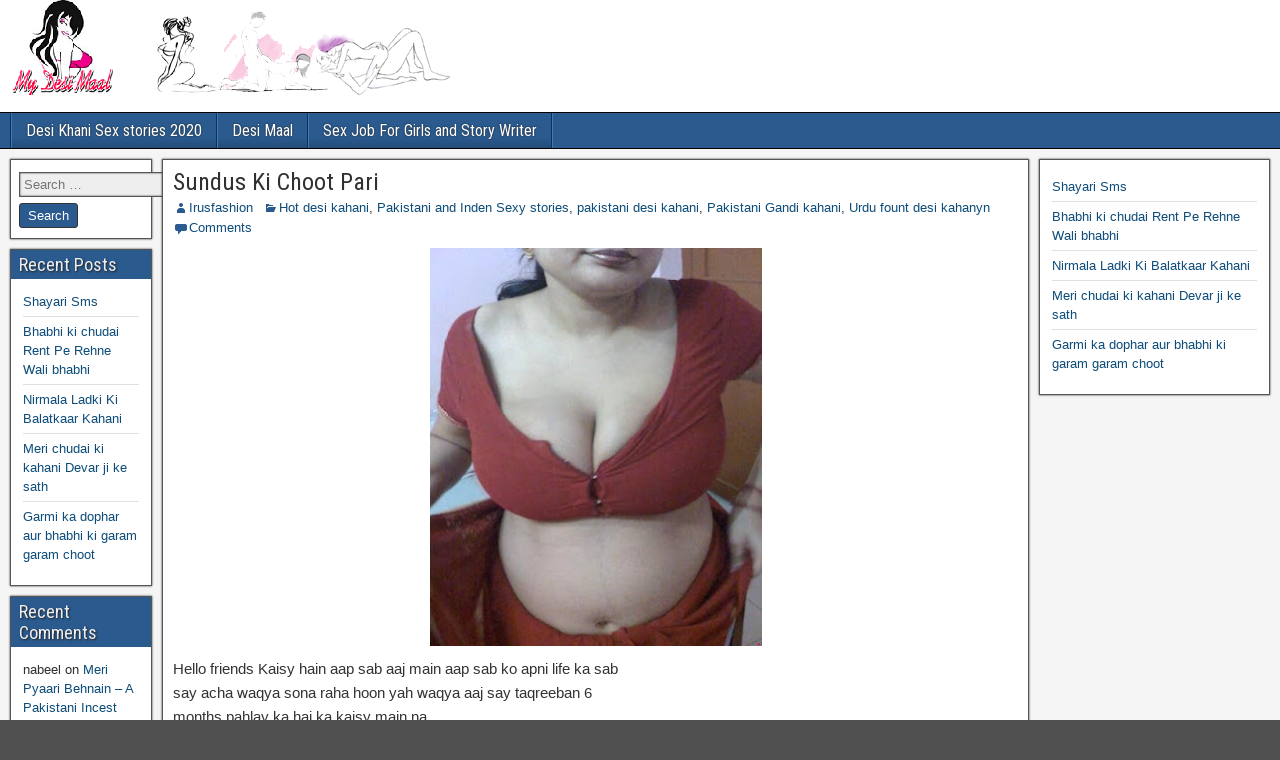

--- FILE ---
content_type: text/html; charset=UTF-8
request_url: https://bristolgrenadiers.org/sundus-ki-choot-pari/
body_size: 24750
content:
<!DOCTYPE html>
<html lang="en-US">
<head>
<meta charset="UTF-8" />
<meta name="viewport" content="initial-scale=1.0" />
<meta name='robots' content='index, follow, max-image-preview:large, max-snippet:-1, max-video-preview:-1' />
<link rel="profile" href="https://gmpg.org/xfn/11" />
<link rel="pingback" href="https://bristolgrenadiers.org/xmlrpc.php" />

	<!-- This site is optimized with the Yoast SEO plugin v26.7 - https://yoast.com/wordpress/plugins/seo/ -->
	<title>Sundus Ki Choot Pari - सबसे अच्छी सेक्स कहानियाँ - हिंदी सेक्स कहानियाँ</title>
	<link rel="canonical" href="https://bristolgrenadiers.org/sundus-ki-choot-pari/" />
	<meta property="og:locale" content="en_US" />
	<meta property="og:type" content="article" />
	<meta property="og:title" content="Sundus Ki Choot Pari - सबसे अच्छी सेक्स कहानियाँ - हिंदी सेक्स कहानियाँ" />
	<meta property="og:description" content="Hello friends Kaisy hain aap sab aaj main aap sab ko apni life ka sabsay acha waqya sona raha hoon yah waqya aaj say taqreeban 6months pahlay ka hai ka kaisy main na&nbsp;apni cousin ka sath sex kiya jis ka name sundus hai sundus our main aik dosraysay piyar&nbsp;kartay thay lakan wo our main izhaar [&hellip;]" />
	<meta property="og:url" content="https://bristolgrenadiers.org/sundus-ki-choot-pari/" />
	<meta property="og:site_name" content="सबसे अच्छी सेक्स कहानियाँ - हिंदी सेक्स कहानियाँ" />
	<meta property="article:published_time" content="2024-02-29T15:36:04+00:00" />
	<meta property="og:image" content="https://4.bp.blogspot.com/-pDE84TScp8I/VfwLgcGAuUI/AAAAAAAAAQI/BpgXyS3jrTY/s400/2.jpeg" />
	<meta name="author" content="Irusfashion" />
	<meta name="twitter:card" content="summary_large_image" />
	<meta name="twitter:label1" content="Written by" />
	<meta name="twitter:data1" content="Irusfashion" />
	<meta name="twitter:label2" content="Est. reading time" />
	<meta name="twitter:data2" content="9 minutes" />
	<script type="application/ld+json" class="yoast-schema-graph">{"@context":"https://schema.org","@graph":[{"@type":"Article","@id":"https://bristolgrenadiers.org/sundus-ki-choot-pari/#article","isPartOf":{"@id":"https://bristolgrenadiers.org/sundus-ki-choot-pari/"},"author":{"name":"Irusfashion","@id":"https://bristolgrenadiers.org/#/schema/person/2e742bba854df7e7b5401a2de1e0bec7"},"headline":"Sundus Ki Choot Pari","datePublished":"2024-02-29T15:36:04+00:00","mainEntityOfPage":{"@id":"https://bristolgrenadiers.org/sundus-ki-choot-pari/"},"wordCount":1873,"commentCount":0,"image":{"@id":"https://bristolgrenadiers.org/sundus-ki-choot-pari/#primaryimage"},"thumbnailUrl":"https://4.bp.blogspot.com/-pDE84TScp8I/VfwLgcGAuUI/AAAAAAAAAQI/BpgXyS3jrTY/s400/2.jpeg","articleSection":["Hot desi kahani","Pakistani and Inden Sexy stories","pakistani desi kahani","Pakistani Gandi kahani","Urdu fount desi kahanyn"],"inLanguage":"en-US","potentialAction":[{"@type":"CommentAction","name":"Comment","target":["https://bristolgrenadiers.org/sundus-ki-choot-pari/#respond"]}]},{"@type":"WebPage","@id":"https://bristolgrenadiers.org/sundus-ki-choot-pari/","url":"https://bristolgrenadiers.org/sundus-ki-choot-pari/","name":"Sundus Ki Choot Pari - सबसे अच्छी सेक्स कहानियाँ - हिंदी सेक्स कहानियाँ","isPartOf":{"@id":"https://bristolgrenadiers.org/#website"},"primaryImageOfPage":{"@id":"https://bristolgrenadiers.org/sundus-ki-choot-pari/#primaryimage"},"image":{"@id":"https://bristolgrenadiers.org/sundus-ki-choot-pari/#primaryimage"},"thumbnailUrl":"https://4.bp.blogspot.com/-pDE84TScp8I/VfwLgcGAuUI/AAAAAAAAAQI/BpgXyS3jrTY/s400/2.jpeg","datePublished":"2024-02-29T15:36:04+00:00","author":{"@id":"https://bristolgrenadiers.org/#/schema/person/2e742bba854df7e7b5401a2de1e0bec7"},"breadcrumb":{"@id":"https://bristolgrenadiers.org/sundus-ki-choot-pari/#breadcrumb"},"inLanguage":"en-US","potentialAction":[{"@type":"ReadAction","target":["https://bristolgrenadiers.org/sundus-ki-choot-pari/"]}]},{"@type":"ImageObject","inLanguage":"en-US","@id":"https://bristolgrenadiers.org/sundus-ki-choot-pari/#primaryimage","url":"https://4.bp.blogspot.com/-pDE84TScp8I/VfwLgcGAuUI/AAAAAAAAAQI/BpgXyS3jrTY/s400/2.jpeg","contentUrl":"https://4.bp.blogspot.com/-pDE84TScp8I/VfwLgcGAuUI/AAAAAAAAAQI/BpgXyS3jrTY/s400/2.jpeg"},{"@type":"BreadcrumbList","@id":"https://bristolgrenadiers.org/sundus-ki-choot-pari/#breadcrumb","itemListElement":[{"@type":"ListItem","position":1,"name":"Home","item":"https://bristolgrenadiers.org/"},{"@type":"ListItem","position":2,"name":"Sundus Ki Choot Pari"}]},{"@type":"WebSite","@id":"https://bristolgrenadiers.org/#website","url":"https://bristolgrenadiers.org/","name":"Desi Maal Indian Sex Stories - best sex stories - family sex stories","description":"","potentialAction":[{"@type":"SearchAction","target":{"@type":"EntryPoint","urlTemplate":"https://bristolgrenadiers.org/?s={search_term_string}"},"query-input":{"@type":"PropertyValueSpecification","valueRequired":true,"valueName":"search_term_string"}}],"inLanguage":"en-US"},{"@type":"Person","@id":"https://bristolgrenadiers.org/#/schema/person/2e742bba854df7e7b5401a2de1e0bec7","name":"Irusfashion","image":{"@type":"ImageObject","inLanguage":"en-US","@id":"https://bristolgrenadiers.org/#/schema/person/image/","url":"https://secure.gravatar.com/avatar/?s=96&r=g","contentUrl":"https://secure.gravatar.com/avatar/?s=96&r=g","caption":"Irusfashion"},"url":"https://bristolgrenadiers.org/author/irusfashion/"}]}</script>
	<!-- / Yoast SEO plugin. -->


<link rel='dns-prefetch' href='//fonts.googleapis.com' />
<link rel="alternate" type="application/rss+xml" title="सबसे अच्छी सेक्स कहानियाँ - हिंदी सेक्स कहानियाँ &raquo; Feed" href="https://bristolgrenadiers.org/feed/" />
<link rel="alternate" type="application/rss+xml" title="सबसे अच्छी सेक्स कहानियाँ - हिंदी सेक्स कहानियाँ &raquo; Comments Feed" href="https://bristolgrenadiers.org/comments/feed/" />
<link rel="alternate" type="application/rss+xml" title="सबसे अच्छी सेक्स कहानियाँ - हिंदी सेक्स कहानियाँ &raquo; Sundus Ki Choot Pari Comments Feed" href="https://bristolgrenadiers.org/sundus-ki-choot-pari/feed/" />
<link rel="alternate" title="oEmbed (JSON)" type="application/json+oembed" href="https://bristolgrenadiers.org/wp-json/oembed/1.0/embed?url=https%3A%2F%2Fbristolgrenadiers.org%2Fsundus-ki-choot-pari%2F" />
<link rel="alternate" title="oEmbed (XML)" type="text/xml+oembed" href="https://bristolgrenadiers.org/wp-json/oembed/1.0/embed?url=https%3A%2F%2Fbristolgrenadiers.org%2Fsundus-ki-choot-pari%2F&#038;format=xml" />
<style id='wp-img-auto-sizes-contain-inline-css' type='text/css'>
img:is([sizes=auto i],[sizes^="auto," i]){contain-intrinsic-size:3000px 1500px}
/*# sourceURL=wp-img-auto-sizes-contain-inline-css */
</style>
<style id='wp-emoji-styles-inline-css' type='text/css'>

	img.wp-smiley, img.emoji {
		display: inline !important;
		border: none !important;
		box-shadow: none !important;
		height: 1em !important;
		width: 1em !important;
		margin: 0 0.07em !important;
		vertical-align: -0.1em !important;
		background: none !important;
		padding: 0 !important;
	}
/*# sourceURL=wp-emoji-styles-inline-css */
</style>
<style id='wp-block-library-inline-css' type='text/css'>
:root{--wp-block-synced-color:#7a00df;--wp-block-synced-color--rgb:122,0,223;--wp-bound-block-color:var(--wp-block-synced-color);--wp-editor-canvas-background:#ddd;--wp-admin-theme-color:#007cba;--wp-admin-theme-color--rgb:0,124,186;--wp-admin-theme-color-darker-10:#006ba1;--wp-admin-theme-color-darker-10--rgb:0,107,160.5;--wp-admin-theme-color-darker-20:#005a87;--wp-admin-theme-color-darker-20--rgb:0,90,135;--wp-admin-border-width-focus:2px}@media (min-resolution:192dpi){:root{--wp-admin-border-width-focus:1.5px}}.wp-element-button{cursor:pointer}:root .has-very-light-gray-background-color{background-color:#eee}:root .has-very-dark-gray-background-color{background-color:#313131}:root .has-very-light-gray-color{color:#eee}:root .has-very-dark-gray-color{color:#313131}:root .has-vivid-green-cyan-to-vivid-cyan-blue-gradient-background{background:linear-gradient(135deg,#00d084,#0693e3)}:root .has-purple-crush-gradient-background{background:linear-gradient(135deg,#34e2e4,#4721fb 50%,#ab1dfe)}:root .has-hazy-dawn-gradient-background{background:linear-gradient(135deg,#faaca8,#dad0ec)}:root .has-subdued-olive-gradient-background{background:linear-gradient(135deg,#fafae1,#67a671)}:root .has-atomic-cream-gradient-background{background:linear-gradient(135deg,#fdd79a,#004a59)}:root .has-nightshade-gradient-background{background:linear-gradient(135deg,#330968,#31cdcf)}:root .has-midnight-gradient-background{background:linear-gradient(135deg,#020381,#2874fc)}:root{--wp--preset--font-size--normal:16px;--wp--preset--font-size--huge:42px}.has-regular-font-size{font-size:1em}.has-larger-font-size{font-size:2.625em}.has-normal-font-size{font-size:var(--wp--preset--font-size--normal)}.has-huge-font-size{font-size:var(--wp--preset--font-size--huge)}.has-text-align-center{text-align:center}.has-text-align-left{text-align:left}.has-text-align-right{text-align:right}.has-fit-text{white-space:nowrap!important}#end-resizable-editor-section{display:none}.aligncenter{clear:both}.items-justified-left{justify-content:flex-start}.items-justified-center{justify-content:center}.items-justified-right{justify-content:flex-end}.items-justified-space-between{justify-content:space-between}.screen-reader-text{border:0;clip-path:inset(50%);height:1px;margin:-1px;overflow:hidden;padding:0;position:absolute;width:1px;word-wrap:normal!important}.screen-reader-text:focus{background-color:#ddd;clip-path:none;color:#444;display:block;font-size:1em;height:auto;left:5px;line-height:normal;padding:15px 23px 14px;text-decoration:none;top:5px;width:auto;z-index:100000}html :where(.has-border-color){border-style:solid}html :where([style*=border-top-color]){border-top-style:solid}html :where([style*=border-right-color]){border-right-style:solid}html :where([style*=border-bottom-color]){border-bottom-style:solid}html :where([style*=border-left-color]){border-left-style:solid}html :where([style*=border-width]){border-style:solid}html :where([style*=border-top-width]){border-top-style:solid}html :where([style*=border-right-width]){border-right-style:solid}html :where([style*=border-bottom-width]){border-bottom-style:solid}html :where([style*=border-left-width]){border-left-style:solid}html :where(img[class*=wp-image-]){height:auto;max-width:100%}:where(figure){margin:0 0 1em}html :where(.is-position-sticky){--wp-admin--admin-bar--position-offset:var(--wp-admin--admin-bar--height,0px)}@media screen and (max-width:600px){html :where(.is-position-sticky){--wp-admin--admin-bar--position-offset:0px}}

/*# sourceURL=wp-block-library-inline-css */
</style><style id='wp-block-latest-posts-inline-css' type='text/css'>
.wp-block-latest-posts{box-sizing:border-box}.wp-block-latest-posts.alignleft{margin-right:2em}.wp-block-latest-posts.alignright{margin-left:2em}.wp-block-latest-posts.wp-block-latest-posts__list{list-style:none}.wp-block-latest-posts.wp-block-latest-posts__list li{clear:both;overflow-wrap:break-word}.wp-block-latest-posts.is-grid{display:flex;flex-wrap:wrap}.wp-block-latest-posts.is-grid li{margin:0 1.25em 1.25em 0;width:100%}@media (min-width:600px){.wp-block-latest-posts.columns-2 li{width:calc(50% - .625em)}.wp-block-latest-posts.columns-2 li:nth-child(2n){margin-right:0}.wp-block-latest-posts.columns-3 li{width:calc(33.33333% - .83333em)}.wp-block-latest-posts.columns-3 li:nth-child(3n){margin-right:0}.wp-block-latest-posts.columns-4 li{width:calc(25% - .9375em)}.wp-block-latest-posts.columns-4 li:nth-child(4n){margin-right:0}.wp-block-latest-posts.columns-5 li{width:calc(20% - 1em)}.wp-block-latest-posts.columns-5 li:nth-child(5n){margin-right:0}.wp-block-latest-posts.columns-6 li{width:calc(16.66667% - 1.04167em)}.wp-block-latest-posts.columns-6 li:nth-child(6n){margin-right:0}}:root :where(.wp-block-latest-posts.is-grid){padding:0}:root :where(.wp-block-latest-posts.wp-block-latest-posts__list){padding-left:0}.wp-block-latest-posts__post-author,.wp-block-latest-posts__post-date{display:block;font-size:.8125em}.wp-block-latest-posts__post-excerpt,.wp-block-latest-posts__post-full-content{margin-bottom:1em;margin-top:.5em}.wp-block-latest-posts__featured-image a{display:inline-block}.wp-block-latest-posts__featured-image img{height:auto;max-width:100%;width:auto}.wp-block-latest-posts__featured-image.alignleft{float:left;margin-right:1em}.wp-block-latest-posts__featured-image.alignright{float:right;margin-left:1em}.wp-block-latest-posts__featured-image.aligncenter{margin-bottom:1em;text-align:center}
/*# sourceURL=https://bristolgrenadiers.org/wp-includes/blocks/latest-posts/style.min.css */
</style>
<style id='global-styles-inline-css' type='text/css'>
:root{--wp--preset--aspect-ratio--square: 1;--wp--preset--aspect-ratio--4-3: 4/3;--wp--preset--aspect-ratio--3-4: 3/4;--wp--preset--aspect-ratio--3-2: 3/2;--wp--preset--aspect-ratio--2-3: 2/3;--wp--preset--aspect-ratio--16-9: 16/9;--wp--preset--aspect-ratio--9-16: 9/16;--wp--preset--color--black: #000000;--wp--preset--color--cyan-bluish-gray: #abb8c3;--wp--preset--color--white: #ffffff;--wp--preset--color--pale-pink: #f78da7;--wp--preset--color--vivid-red: #cf2e2e;--wp--preset--color--luminous-vivid-orange: #ff6900;--wp--preset--color--luminous-vivid-amber: #fcb900;--wp--preset--color--light-green-cyan: #7bdcb5;--wp--preset--color--vivid-green-cyan: #00d084;--wp--preset--color--pale-cyan-blue: #8ed1fc;--wp--preset--color--vivid-cyan-blue: #0693e3;--wp--preset--color--vivid-purple: #9b51e0;--wp--preset--gradient--vivid-cyan-blue-to-vivid-purple: linear-gradient(135deg,rgb(6,147,227) 0%,rgb(155,81,224) 100%);--wp--preset--gradient--light-green-cyan-to-vivid-green-cyan: linear-gradient(135deg,rgb(122,220,180) 0%,rgb(0,208,130) 100%);--wp--preset--gradient--luminous-vivid-amber-to-luminous-vivid-orange: linear-gradient(135deg,rgb(252,185,0) 0%,rgb(255,105,0) 100%);--wp--preset--gradient--luminous-vivid-orange-to-vivid-red: linear-gradient(135deg,rgb(255,105,0) 0%,rgb(207,46,46) 100%);--wp--preset--gradient--very-light-gray-to-cyan-bluish-gray: linear-gradient(135deg,rgb(238,238,238) 0%,rgb(169,184,195) 100%);--wp--preset--gradient--cool-to-warm-spectrum: linear-gradient(135deg,rgb(74,234,220) 0%,rgb(151,120,209) 20%,rgb(207,42,186) 40%,rgb(238,44,130) 60%,rgb(251,105,98) 80%,rgb(254,248,76) 100%);--wp--preset--gradient--blush-light-purple: linear-gradient(135deg,rgb(255,206,236) 0%,rgb(152,150,240) 100%);--wp--preset--gradient--blush-bordeaux: linear-gradient(135deg,rgb(254,205,165) 0%,rgb(254,45,45) 50%,rgb(107,0,62) 100%);--wp--preset--gradient--luminous-dusk: linear-gradient(135deg,rgb(255,203,112) 0%,rgb(199,81,192) 50%,rgb(65,88,208) 100%);--wp--preset--gradient--pale-ocean: linear-gradient(135deg,rgb(255,245,203) 0%,rgb(182,227,212) 50%,rgb(51,167,181) 100%);--wp--preset--gradient--electric-grass: linear-gradient(135deg,rgb(202,248,128) 0%,rgb(113,206,126) 100%);--wp--preset--gradient--midnight: linear-gradient(135deg,rgb(2,3,129) 0%,rgb(40,116,252) 100%);--wp--preset--font-size--small: 13px;--wp--preset--font-size--medium: 20px;--wp--preset--font-size--large: 36px;--wp--preset--font-size--x-large: 42px;--wp--preset--spacing--20: 0.44rem;--wp--preset--spacing--30: 0.67rem;--wp--preset--spacing--40: 1rem;--wp--preset--spacing--50: 1.5rem;--wp--preset--spacing--60: 2.25rem;--wp--preset--spacing--70: 3.38rem;--wp--preset--spacing--80: 5.06rem;--wp--preset--shadow--natural: 6px 6px 9px rgba(0, 0, 0, 0.2);--wp--preset--shadow--deep: 12px 12px 50px rgba(0, 0, 0, 0.4);--wp--preset--shadow--sharp: 6px 6px 0px rgba(0, 0, 0, 0.2);--wp--preset--shadow--outlined: 6px 6px 0px -3px rgb(255, 255, 255), 6px 6px rgb(0, 0, 0);--wp--preset--shadow--crisp: 6px 6px 0px rgb(0, 0, 0);}:where(.is-layout-flex){gap: 0.5em;}:where(.is-layout-grid){gap: 0.5em;}body .is-layout-flex{display: flex;}.is-layout-flex{flex-wrap: wrap;align-items: center;}.is-layout-flex > :is(*, div){margin: 0;}body .is-layout-grid{display: grid;}.is-layout-grid > :is(*, div){margin: 0;}:where(.wp-block-columns.is-layout-flex){gap: 2em;}:where(.wp-block-columns.is-layout-grid){gap: 2em;}:where(.wp-block-post-template.is-layout-flex){gap: 1.25em;}:where(.wp-block-post-template.is-layout-grid){gap: 1.25em;}.has-black-color{color: var(--wp--preset--color--black) !important;}.has-cyan-bluish-gray-color{color: var(--wp--preset--color--cyan-bluish-gray) !important;}.has-white-color{color: var(--wp--preset--color--white) !important;}.has-pale-pink-color{color: var(--wp--preset--color--pale-pink) !important;}.has-vivid-red-color{color: var(--wp--preset--color--vivid-red) !important;}.has-luminous-vivid-orange-color{color: var(--wp--preset--color--luminous-vivid-orange) !important;}.has-luminous-vivid-amber-color{color: var(--wp--preset--color--luminous-vivid-amber) !important;}.has-light-green-cyan-color{color: var(--wp--preset--color--light-green-cyan) !important;}.has-vivid-green-cyan-color{color: var(--wp--preset--color--vivid-green-cyan) !important;}.has-pale-cyan-blue-color{color: var(--wp--preset--color--pale-cyan-blue) !important;}.has-vivid-cyan-blue-color{color: var(--wp--preset--color--vivid-cyan-blue) !important;}.has-vivid-purple-color{color: var(--wp--preset--color--vivid-purple) !important;}.has-black-background-color{background-color: var(--wp--preset--color--black) !important;}.has-cyan-bluish-gray-background-color{background-color: var(--wp--preset--color--cyan-bluish-gray) !important;}.has-white-background-color{background-color: var(--wp--preset--color--white) !important;}.has-pale-pink-background-color{background-color: var(--wp--preset--color--pale-pink) !important;}.has-vivid-red-background-color{background-color: var(--wp--preset--color--vivid-red) !important;}.has-luminous-vivid-orange-background-color{background-color: var(--wp--preset--color--luminous-vivid-orange) !important;}.has-luminous-vivid-amber-background-color{background-color: var(--wp--preset--color--luminous-vivid-amber) !important;}.has-light-green-cyan-background-color{background-color: var(--wp--preset--color--light-green-cyan) !important;}.has-vivid-green-cyan-background-color{background-color: var(--wp--preset--color--vivid-green-cyan) !important;}.has-pale-cyan-blue-background-color{background-color: var(--wp--preset--color--pale-cyan-blue) !important;}.has-vivid-cyan-blue-background-color{background-color: var(--wp--preset--color--vivid-cyan-blue) !important;}.has-vivid-purple-background-color{background-color: var(--wp--preset--color--vivid-purple) !important;}.has-black-border-color{border-color: var(--wp--preset--color--black) !important;}.has-cyan-bluish-gray-border-color{border-color: var(--wp--preset--color--cyan-bluish-gray) !important;}.has-white-border-color{border-color: var(--wp--preset--color--white) !important;}.has-pale-pink-border-color{border-color: var(--wp--preset--color--pale-pink) !important;}.has-vivid-red-border-color{border-color: var(--wp--preset--color--vivid-red) !important;}.has-luminous-vivid-orange-border-color{border-color: var(--wp--preset--color--luminous-vivid-orange) !important;}.has-luminous-vivid-amber-border-color{border-color: var(--wp--preset--color--luminous-vivid-amber) !important;}.has-light-green-cyan-border-color{border-color: var(--wp--preset--color--light-green-cyan) !important;}.has-vivid-green-cyan-border-color{border-color: var(--wp--preset--color--vivid-green-cyan) !important;}.has-pale-cyan-blue-border-color{border-color: var(--wp--preset--color--pale-cyan-blue) !important;}.has-vivid-cyan-blue-border-color{border-color: var(--wp--preset--color--vivid-cyan-blue) !important;}.has-vivid-purple-border-color{border-color: var(--wp--preset--color--vivid-purple) !important;}.has-vivid-cyan-blue-to-vivid-purple-gradient-background{background: var(--wp--preset--gradient--vivid-cyan-blue-to-vivid-purple) !important;}.has-light-green-cyan-to-vivid-green-cyan-gradient-background{background: var(--wp--preset--gradient--light-green-cyan-to-vivid-green-cyan) !important;}.has-luminous-vivid-amber-to-luminous-vivid-orange-gradient-background{background: var(--wp--preset--gradient--luminous-vivid-amber-to-luminous-vivid-orange) !important;}.has-luminous-vivid-orange-to-vivid-red-gradient-background{background: var(--wp--preset--gradient--luminous-vivid-orange-to-vivid-red) !important;}.has-very-light-gray-to-cyan-bluish-gray-gradient-background{background: var(--wp--preset--gradient--very-light-gray-to-cyan-bluish-gray) !important;}.has-cool-to-warm-spectrum-gradient-background{background: var(--wp--preset--gradient--cool-to-warm-spectrum) !important;}.has-blush-light-purple-gradient-background{background: var(--wp--preset--gradient--blush-light-purple) !important;}.has-blush-bordeaux-gradient-background{background: var(--wp--preset--gradient--blush-bordeaux) !important;}.has-luminous-dusk-gradient-background{background: var(--wp--preset--gradient--luminous-dusk) !important;}.has-pale-ocean-gradient-background{background: var(--wp--preset--gradient--pale-ocean) !important;}.has-electric-grass-gradient-background{background: var(--wp--preset--gradient--electric-grass) !important;}.has-midnight-gradient-background{background: var(--wp--preset--gradient--midnight) !important;}.has-small-font-size{font-size: var(--wp--preset--font-size--small) !important;}.has-medium-font-size{font-size: var(--wp--preset--font-size--medium) !important;}.has-large-font-size{font-size: var(--wp--preset--font-size--large) !important;}.has-x-large-font-size{font-size: var(--wp--preset--font-size--x-large) !important;}
/*# sourceURL=global-styles-inline-css */
</style>

<style id='classic-theme-styles-inline-css' type='text/css'>
/*! This file is auto-generated */
.wp-block-button__link{color:#fff;background-color:#32373c;border-radius:9999px;box-shadow:none;text-decoration:none;padding:calc(.667em + 2px) calc(1.333em + 2px);font-size:1.125em}.wp-block-file__button{background:#32373c;color:#fff;text-decoration:none}
/*# sourceURL=/wp-includes/css/classic-themes.min.css */
</style>
<link rel='stylesheet' id='frontier-font-css' href='//fonts.googleapis.com/css?family=Roboto+Condensed%3A400%2C700%7CArimo%3A400%2C700&#038;ver=6.9' type='text/css' media='all' />
<link rel='stylesheet' id='genericons-css' href='https://bristolgrenadiers.org/wp-content/themes/frontier/includes/genericons/genericons.css?ver=1.3.3' type='text/css' media='all' />
<link rel='stylesheet' id='frontier-main-css' href='https://bristolgrenadiers.org/wp-content/themes/frontier/style.css?ver=1.3.3' type='text/css' media='all' />
<link rel='stylesheet' id='frontier-responsive-css' href='https://bristolgrenadiers.org/wp-content/themes/frontier/responsive.css?ver=1.3.3' type='text/css' media='all' />
<script type="text/javascript" src="https://bristolgrenadiers.org/wp-includes/js/jquery/jquery.min.js?ver=3.7.1" id="jquery-core-js"></script>
<script type="text/javascript" src="https://bristolgrenadiers.org/wp-includes/js/jquery/jquery-migrate.min.js?ver=3.4.1" id="jquery-migrate-js"></script>
<link rel="https://api.w.org/" href="https://bristolgrenadiers.org/wp-json/" /><link rel="alternate" title="JSON" type="application/json" href="https://bristolgrenadiers.org/wp-json/wp/v2/posts/2156" /><link rel="EditURI" type="application/rsd+xml" title="RSD" href="https://bristolgrenadiers.org/xmlrpc.php?rsd" />
<meta name="generator" content="WordPress 6.9" />
<link rel='shortlink' href='https://bristolgrenadiers.org/?p=2156' />

<meta property="Frontier Theme" content="1.3.3" />
<style type="text/css" media="screen">
	#container 	{width: 1400px;}
	#header 	{min-height: 0px;}
	#content 	{width: 69%;}
	#sidebar-left 	{width: 12%;}
	#sidebar-right 	{width: 19%;}
</style>

<style type="text/css" media="screen">
	.page-template-page-cs-php #content, .page-template-page-sc-php #content {width: 76%;}
	.page-template-page-cs-php #sidebar-left, .page-template-page-sc-php #sidebar-left,
	.page-template-page-cs-php #sidebar-right, .page-template-page-sc-php #sidebar-right {width: 24%;}
	.page-template-page-scs-php #content {width: 69%;}
	.page-template-page-scs-php #sidebar-left {width: 12%;}
	.page-template-page-scs-php #sidebar-right {width: 19%;}
</style>

<style type="text/css">.bjqs-slide a, .bjqs-slide img {height: 100%; width: 100%;}</style>

<style type="text/css">.recentcomments a{display:inline !important;padding:0 !important;margin:0 !important;}</style><style type="text/css" id="custom-background-css">
body.custom-background { background-image: url("https://bristolgrenadiers.org/wp-content/themes/frontier/images/honeycomb.png"); background-position: left top; background-size: auto; background-repeat: repeat; background-attachment: scroll; }
</style>
	<link rel="icon" href="https://bristolgrenadiers.org/wp-content/uploads/2018/08/desi-maa.png" sizes="32x32" />
<link rel="icon" href="https://bristolgrenadiers.org/wp-content/uploads/2018/08/desi-maa.png" sizes="192x192" />
<link rel="apple-touch-icon" href="https://bristolgrenadiers.org/wp-content/uploads/2018/08/desi-maa.png" />
<meta name="msapplication-TileImage" content="https://bristolgrenadiers.org/wp-content/uploads/2018/08/desi-maa.png" />
<meta name="google-site-verification" content="bEvQzuFeHzX-JKDeF4AG-pTMM-Gao853pJUa8A5jva4" />
</head>

<body class="wp-singular post-template-default single single-post postid-2156 single-format-standard custom-background wp-theme-frontier">
	
	
<div id="container" class="cf" itemscope itemtype="http://schema.org/WebPage">
	
	
			<div id="header" class="cf" itemscope itemtype="http://schema.org/WPHeader" role="banner">
			
							<div id="header-logo">
					<a href="https://bristolgrenadiers.org/"><img src="https://bristolgrenadiers.org/wp-content/uploads/2018/08/desi-maa-2.png" alt="सबसे अच्छी सेक्स कहानियाँ - हिंदी सेक्स कहानियाँ" /></a>
				</div>
			
			
					</div>
	
			
		<nav id="nav-main" class="cf drop" itemscope itemtype="http://schema.org/SiteNavigationElement" role="navigation" aria-label="Main Menu">
			
							<button class="drop-toggle"><span class="genericon genericon-menu"></span></button>
			
			<div class="nav-main"><ul>
<li class="page_item page-item-2693"><a href="https://bristolgrenadiers.org/desi-khani-sex-stories-2020/">Desi Khani Sex stories 2020</a></li>
<li class="page_item page-item-2"><a href="https://bristolgrenadiers.org/desi-maal/">Desi Maal</a></li>
<li class="page_item page-item-3419"><a href="https://bristolgrenadiers.org/sex-job-for-girls-and-story-writer/">Sex Job For Girls and Story Writer</a></li>
</ul></div>

					</nav>
	
	
<div id="main" class="col-scs cf">

<div id="content" class="cf" itemscope itemtype="http://schema.org/Blog" role="main">

	
	
	
	
					
<article id="post-2156" class="single-view post-2156 post type-post status-publish format-standard hentry category-hot-desi-kahani category-pakistani-and-inden-sexy-stories category-pakistani-desi-kahani category-pakistani-gandi-kahani category-urdu-fount-desi-kahanyn" itemprop="blogPost" itemscope itemtype="http://schema.org/BlogPosting">


<header class="entry-header cf">
		<h1 class="entry-title" itemprop="headline" ><a href="https://bristolgrenadiers.org/sundus-ki-choot-pari/">Sundus Ki Choot Pari</a></h1>
	</header>

<div class="entry-byline cf">
	
			<div class="entry-author author vcard" itemprop="author" itemscope itemtype="http://schema.org/Person">
						<i class="genericon genericon-user"></i><a class="url fn" href="https://bristolgrenadiers.org/author/irusfashion/" itemprop="name" >Irusfashion</a>
		</div>
	
	
			<div class="entry-categories">
			<i class="genericon genericon-category"></i><a href="https://bristolgrenadiers.org/category/hot-desi-kahani/" rel="category tag">Hot desi kahani</a>, <a href="https://bristolgrenadiers.org/category/pakistani-and-inden-sexy-stories/" rel="category tag">Pakistani and Inden Sexy stories</a>, <a href="https://bristolgrenadiers.org/category/pakistani-desi-kahani/" rel="category tag">pakistani desi kahani</a>, <a href="https://bristolgrenadiers.org/category/pakistani-gandi-kahani/" rel="category tag">Pakistani Gandi kahani</a>, <a href="https://bristolgrenadiers.org/category/urdu-fount-desi-kahanyn/" rel="category tag">Urdu fount desi kahanyn</a>		</div>
	
			<div class="entry-comment-info">
			<i class="genericon genericon-comment"></i><a href="#comment-area">Comments</a>
		</div>
	
	
	</div>

<div class="entry-content cf" itemprop="text" >
	
	
	<div style="clear: both; text-align: center;"><a href="https://bristolgrenadiers.org"><img fetchpriority="high" decoding="async" border="0" height="400" src="https://4.bp.blogspot.com/-pDE84TScp8I/VfwLgcGAuUI/AAAAAAAAAQI/BpgXyS3jrTY/s400/2.jpeg" width="332" /></a></div>
<p><span style="background-color: white;"><span style="color: #333333; font-family: &quot;verdana&quot; , &quot;arial&quot; , &quot;tahoma&quot; , &quot;calibri&quot; , &quot;geneva&quot; , sans-serif;">Hello friends Kaisy hain aap sab aaj main aap sab ko apni life ka sab</span><br style="color: #333333; font-family: Verdana, Arial, Tahoma, Calibri, Geneva, sans-serif;" /><span style="color: #333333; font-family: &quot;verdana&quot; , &quot;arial&quot; , &quot;tahoma&quot; , &quot;calibri&quot; , &quot;geneva&quot; , sans-serif;">say acha waqya sona raha hoon yah waqya aaj say taqreeban 6</span><br style="color: #333333; font-family: Verdana, Arial, Tahoma, Calibri, Geneva, sans-serif;" /><span style="color: #333333; font-family: &quot;verdana&quot; , &quot;arial&quot; , &quot;tahoma&quot; , &quot;calibri&quot; , &quot;geneva&quot; , sans-serif;">months pahlay ka hai ka kaisy main na&nbsp;</span><br style="color: #333333; font-family: Verdana, Arial, Tahoma, Calibri, Geneva, sans-serif;" /><span style="color: #333333; font-family: &quot;verdana&quot; , &quot;arial&quot; , &quot;tahoma&quot; , &quot;calibri&quot; , &quot;geneva&quot; , sans-serif;">apni cousin ka sath sex kiya jis ka name sundus hai sundus our main aik dosray</span><br style="color: #333333; font-family: Verdana, Arial, Tahoma, Calibri, Geneva, sans-serif;" /><span style="color: #333333; font-family: &quot;verdana&quot; , &quot;arial&quot; , &quot;tahoma&quot; , &quot;calibri&quot; , &quot;geneva&quot; , sans-serif;">say piyar&nbsp;</span><br style="color: #333333; font-family: Verdana, Arial, Tahoma, Calibri, Geneva, sans-serif;" /><span style="color: #333333; font-family: &quot;verdana&quot; , &quot;arial&quot; , &quot;tahoma&quot; , &quot;calibri&quot; , &quot;geneva&quot; , sans-serif;">kartay thay lakan wo our main izhaar na kar saktay thay our phir mari mangni</span><br style="color: #333333; font-family: Verdana, Arial, Tahoma, Calibri, Geneva, sans-serif;" /><span style="color: #333333; font-family: &quot;verdana&quot; , &quot;arial&quot; , &quot;tahoma&quot; , &quot;calibri&quot; , &quot;geneva&quot; , sans-serif;">mari aik our cousin jis ka name naila hai ka sath ho gai jo london main hoti hai</span><br style="color: #333333; font-family: Verdana, Arial, Tahoma, Calibri, Geneva, sans-serif;" /><span style="color: #333333; font-family: &quot;verdana&quot; , &quot;arial&quot; , &quot;tahoma&quot; , &quot;calibri&quot; , &quot;geneva&quot; , sans-serif;">mangni say pahlay main our sundus har roze phone kartay thay lakan mangni ka bad</span><br style="color: #333333; font-family: Verdana, Arial, Tahoma, Calibri, Geneva, sans-serif;" /><span style="color: #333333; font-family: &quot;verdana&quot; , &quot;arial&quot; , &quot;tahoma&quot; , &quot;calibri&quot; , &quot;geneva&quot; , sans-serif;">mainna us ko phone karna chor diya jab mari mangatar london wapis cali gai tu</span><br style="color: #333333; font-family: Verdana, Arial, Tahoma, Calibri, Geneva, sans-serif;" /><span style="color: #333333; font-family: &quot;verdana&quot; , &quot;arial&quot; , &quot;tahoma&quot; , &quot;calibri&quot; , &quot;geneva&quot; , sans-serif;">main na aik raat sundus ko phone kiya tu phone us ki mum na utaya our bataya ka</span><br style="color: #333333; font-family: Verdana, Arial, Tahoma, Calibri, Geneva, sans-serif;" /><span style="color: #333333; font-family: &quot;verdana&quot; , &quot;arial&quot; , &quot;tahoma&quot; , &quot;calibri&quot; , &quot;geneva&quot; , sans-serif;">sundus roo rahi hai main na kaha ka phone us ko dain tu khala na phone us ko</span><br style="color: #333333; font-family: Verdana, Arial, Tahoma, Calibri, Geneva, sans-serif;" /><span style="color: #333333; font-family: &quot;verdana&quot; , &quot;arial&quot; , &quot;tahoma&quot; , &quot;calibri&quot; , &quot;geneva&quot; , sans-serif;">diya our wo kahnay lagi ka tum bohat ganday hoo mangni kar ka phone tak nahi</span><br style="color: #333333; font-family: Verdana, Arial, Tahoma, Calibri, Geneva, sans-serif;" /><span style="color: #333333; font-family: &quot;verdana&quot; , &quot;arial&quot; , &quot;tahoma&quot; , &quot;calibri&quot; , &quot;geneva&quot; , sans-serif;">kiya tu main na usay kaha ka main tu asal main usay piyar karta tha lakan main</span><br style="color: #333333; font-family: Verdana, Arial, Tahoma, Calibri, Geneva, sans-serif;" /><span style="color: #333333; font-family: &quot;verdana&quot; , &quot;arial&quot; , &quot;tahoma&quot; , &quot;calibri&quot; , &quot;geneva&quot; , sans-serif;">tum say izhaar na kar saka tu us na kaha ka main hamesha tum ko hi piyar karti</span><br style="color: #333333; font-family: Verdana, Arial, Tahoma, Calibri, Geneva, sans-serif;" /><span style="color: #333333; font-family: &quot;verdana&quot; , &quot;arial&quot; , &quot;tahoma&quot; , &quot;calibri&quot; , &quot;geneva&quot; , sans-serif;">rahoo gi our kuch batain karnay ka bad us na kaha ka 2 din baad main aap ka gar</span><br style="color: #333333; font-family: Verdana, Arial, Tahoma, Calibri, Geneva, sans-serif;" /><span style="color: #333333; font-family: &quot;verdana&quot; , &quot;arial&quot; , &quot;tahoma&quot; , &quot;calibri&quot; , &quot;geneva&quot; , sans-serif;">ahoo gi our wo waday ka mutabiq aah gai aik raat wo hamaray gar rahi lakan gar</span><br style="color: #333333; font-family: Verdana, Arial, Tahoma, Calibri, Geneva, sans-serif;" /><span style="color: #333333; font-family: &quot;verdana&quot; , &quot;arial&quot; , &quot;tahoma&quot; , &quot;calibri&quot; , &quot;geneva&quot; , sans-serif;">main us say sahi tara say baat na ho saki our main us ko chornay us ka gar cala</span><br style="color: #333333; font-family: Verdana, Arial, Tahoma, Calibri, Geneva, sans-serif;" /><span style="color: #333333; font-family: &quot;verdana&quot; , &quot;arial&quot; , &quot;tahoma&quot; , &quot;calibri&quot; , &quot;geneva&quot; , sans-serif;">giya us ka gar maray gar say 50 km door t!</span><br style="color: #333333; font-family: Verdana, Arial, Tahoma, Calibri, Geneva, sans-serif;" /><span style="color: #333333; font-family: &quot;verdana&quot; , &quot;arial&quot; , &quot;tahoma&quot; , &quot;calibri&quot; , &quot;geneva&quot; , sans-serif;">ha .</span><br style="color: #333333; font-family: Verdana, Arial, Tahoma, Calibri, Geneva, sans-serif;" /><span style="color: #333333; font-family: &quot;verdana&quot; , &quot;arial&quot; , &quot;tahoma&quot; , &quot;calibri&quot; , &quot;geneva&quot; , sans-serif;">Aab asal baat ki taraf atay hain sundsu bohat hi khobsorat larki thi us ki age</span><br style="color: #333333; font-family: Verdana, Arial, Tahoma, Calibri, Geneva, sans-serif;" /><span style="color: #333333; font-family: &quot;verdana&quot; , &quot;arial&quot; , &quot;tahoma&quot; , &quot;calibri&quot; , &quot;geneva&quot; , sans-serif;">17 thi our wo bohat hi sexy thi ubray hovay mamay choti our bahir ko nikli hoi</span><br style="color: #333333; font-family: Verdana, Arial, Tahoma, Calibri, Geneva, sans-serif;" /><span style="color: #333333; font-family: &quot;verdana&quot; , &quot;arial&quot; , &quot;tahoma&quot; , &quot;calibri&quot; , &quot;geneva&quot; , sans-serif;">gand mara dil us ko chodnay ka bohat karta tha jab main un ka gar giya our raat</span><br style="color: #333333; font-family: Verdana, Arial, Tahoma, Calibri, Geneva, sans-serif;" /><span style="color: #333333; font-family: &quot;verdana&quot; , &quot;arial&quot; , &quot;tahoma&quot; , &quot;calibri&quot; , &quot;geneva&quot; , sans-serif;">ko light chali gai our wo kamray main study karnay lagi main bi us kamray main</span><br style="color: #333333; font-family: Verdana, Arial, Tahoma, Calibri, Geneva, sans-serif;" /><span style="color: #333333; font-family: &quot;verdana&quot; , &quot;arial&quot; , &quot;tahoma&quot; , &quot;calibri&quot; , &quot;geneva&quot; , sans-serif;">cala giya our us say batain karnay laga mara dayan us ka mamoo ki taraf tha our</span><br style="color: #333333; font-family: Verdana, Arial, Tahoma, Calibri, Geneva, sans-serif;" /><span style="color: #333333; font-family: &quot;verdana&quot; , &quot;arial&quot; , &quot;tahoma&quot; , &quot;calibri&quot; , &quot;geneva&quot; , sans-serif;">main us ko chodnay ka plan bana raha tha phir batoo hi batoo main main na us ka</span><br style="color: #333333; font-family: Verdana, Arial, Tahoma, Calibri, Geneva, sans-serif;" /><span style="color: #333333; font-family: &quot;verdana&quot; , &quot;arial&quot; , &quot;tahoma&quot; , &quot;calibri&quot; , &quot;geneva&quot; , sans-serif;">hath pakra us na koi khas notice nah liya sundus na half bazoo wali qameez pahni</span><br style="color: #333333; font-family: Verdana, Arial, Tahoma, Calibri, Geneva, sans-serif;" /><span style="color: #333333; font-family: &quot;verdana&quot; , &quot;arial&quot; , &quot;tahoma&quot; , &quot;calibri&quot; , &quot;geneva&quot; , sans-serif;">hoio thi main us ka bazoo par hath parnay laga wo khamosh rahi our muj say aam</span><br style="color: #333333; font-family: Verdana, Arial, Tahoma, Calibri, Geneva, sans-serif;" /><span style="color: #333333; font-family: &quot;verdana&quot; , &quot;arial&quot; , &quot;tahoma&quot; , &quot;calibri&quot; , &quot;geneva&quot; , sans-serif;">si batain karti rahi iss mara hosla bara us ka mum our dad sath walay kamray</span><br style="color: #333333; font-family: Verdana, Arial, Tahoma, Calibri, Geneva, sans-serif;" /><span style="color: #333333; font-family: &quot;verdana&quot; , &quot;arial&quot; , &quot;tahoma&quot; , &quot;calibri&quot; , &quot;geneva&quot; , sans-serif;">main so rahay thay achanak katka hova our us na apna bazoomuj say cora liya our</span><br style="color: #333333; font-family: Verdana, Arial, Tahoma, Calibri, Geneva, sans-serif;" /><span style="color: #333333; font-family: &quot;verdana&quot; , &quot;arial&quot; , &quot;tahoma&quot; , &quot;calibri&quot; , &quot;geneva&quot; , sans-serif;">study karnay lagi lakan sahid bahir kuch hova tha iss liyain thori dar ka bad</span><br style="color: #333333; font-family: Verdana, Arial, Tahoma, Calibri, Geneva, sans-serif;" /><span style="color: #333333; font-family: &quot;verdana&quot; , &quot;arial&quot; , &quot;tahoma&quot; , &quot;calibri&quot; , &quot;geneva&quot; , sans-serif;">mainna phir us ka hath pakar liya our us ka bazoo par hath parta hova us ka</span><br style="color: #333333; font-family: Verdana, Arial, Tahoma, Calibri, Geneva, sans-serif;" /><span style="color: #333333; font-family: &quot;verdana&quot; , &quot;arial&quot; , &quot;tahoma&quot; , &quot;calibri&quot; , &quot;geneva&quot; , sans-serif;">kanday tak la jata wo bi maray pass bat!</span><br style="color: #333333; font-family: Verdana, Arial, Tahoma, Calibri, Geneva, sans-serif;" /><span style="color: #333333; font-family: &quot;verdana&quot; , &quot;arial&quot; , &quot;tahoma&quot; , &quot;calibri&quot; , &quot;geneva&quot; , sans-serif;">hi rahi phir wo uthi our kahnay lagi ka aab main sonay lagi hoon tum bi so jao</span><br style="color: #333333; font-family: Verdana, Arial, Tahoma, Calibri, Geneva, sans-serif;" /><span style="color: #333333; font-family: &quot;verdana&quot; , &quot;arial&quot; , &quot;tahoma&quot; , &quot;calibri&quot; , &quot;geneva&quot; , sans-serif;">our kari ho gai main pass hi sofay par batha hova tha main na usay pakar kar</span><br style="color: #333333; font-family: Verdana, Arial, Tahoma, Calibri, Geneva, sans-serif;" /><span style="color: #333333; font-family: &quot;verdana&quot; , &quot;arial&quot; , &quot;tahoma&quot; , &quot;calibri&quot; , &quot;geneva&quot; , sans-serif;">kancha our wo mari good main aah gai main na usay apni good main batha diya our</span><br style="color: #333333; font-family: Verdana, Arial, Tahoma, Calibri, Geneva, sans-serif;" /><span style="color: #333333; font-family: &quot;verdana&quot; , &quot;arial&quot; , &quot;tahoma&quot; , &quot;calibri&quot; , &quot;geneva&quot; , sans-serif;">uthnay na diya our us ko kiss karnay laga our aik hath us ka mamoo par parnay</span><br style="color: #333333; font-family: Verdana, Arial, Tahoma, Calibri, Geneva, sans-serif;" /><span style="color: #333333; font-family: &quot;verdana&quot; , &quot;arial&quot; , &quot;tahoma&quot; , &quot;calibri&quot; , &quot;geneva&quot; , sans-serif;">laga wo khamosh rahi our main us ka hont coosta raha &#8230;. Thori dar ka bad wo bi</span><br style="color: #333333; font-family: Verdana, Arial, Tahoma, Calibri, Geneva, sans-serif;" /><span style="color: #333333; font-family: &quot;verdana&quot; , &quot;arial&quot; , &quot;tahoma&quot; , &quot;calibri&quot; , &quot;geneva&quot; , sans-serif;">mara sath danay lagiour mary hont bi chosnay lagi mujay bohat maza aah raha tha</span><br style="color: #333333; font-family: Verdana, Arial, Tahoma, Calibri, Geneva, sans-serif;" /><span style="color: #333333; font-family: &quot;verdana&quot; , &quot;arial&quot; , &quot;tahoma&quot; , &quot;calibri&quot; , &quot;geneva&quot; , sans-serif;">sundus ka hont costay hovay mara aik hath us ka mamoo par tha our main us ka</span><br style="color: #333333; font-family: Verdana, Arial, Tahoma, Calibri, Geneva, sans-serif;" /><span style="color: #333333; font-family: &quot;verdana&quot; , &quot;arial&quot; , &quot;tahoma&quot; , &quot;calibri&quot; , &quot;geneva&quot; , sans-serif;">mamay bi daba raha tha aab us ka moon say awazain bi nikal rahi thi ssssssssss</span><br style="color: #333333; font-family: Verdana, Arial, Tahoma, Calibri, Geneva, sans-serif;" /><span style="color: #333333; font-family: &quot;verdana&quot; , &quot;arial&quot; , &quot;tahoma&quot; , &quot;calibri&quot; , &quot;geneva&quot; , sans-serif;">hhhhhhhhh ohhhhhh ssssssss hhhhhhhhhooooooooooooo waooooooooooooo &#8230;&#8230;&#8230;&#8230;..</span><br style="color: #333333; font-family: Verdana, Arial, Tahoma, Calibri, Geneva, sans-serif;" /><span style="color: #333333; font-family: &quot;verdana&quot; , &quot;arial&quot; , &quot;tahoma&quot; , &quot;calibri&quot; , &quot;geneva&quot; , sans-serif;">Wo mast ho gai thi mujay darr laga ka us ka mum dad na jag jai main na usay kaha</span><br style="color: #333333; font-family: Verdana, Arial, Tahoma, Calibri, Geneva, sans-serif;" /><span style="color: #333333; font-family: &quot;verdana&quot; , &quot;arial&quot; , &quot;tahoma&quot; , &quot;calibri&quot; , &quot;geneva&quot; , sans-serif;">ka ahoo maray walay kamray main caltay hain tu wo maan gai our wo maray walay</span><br style="color: #333333; font-family: Verdana, Arial, Tahoma, Calibri, Geneva, sans-serif;" /><span style="color: #333333; font-family: &quot;verdana&quot; , &quot;arial&quot; , &quot;tahoma&quot; , &quot;calibri&quot; , &quot;geneva&quot; , sans-serif;">kamray main aah gai mara kamra us ka mum dad ka kamray say alag tha wahan jatay</span><br style="color: #333333; font-family: Verdana, Arial, Tahoma, Calibri, Geneva, sans-serif;" /><span style="color: #333333; font-family: &quot;verdana&quot; , &quot;arial&quot; , &quot;tahoma&quot; , &quot;calibri&quot; , &quot;geneva&quot; , sans-serif;">hi main na us ko phir pakar liya our karay ho kar hi us ko kiss karnay laga our</span><br style="color: #333333; font-family: Verdana, Arial, Tahoma, Calibri, Geneva, sans-serif;" /><span style="color: #333333; font-family: &quot;verdana&quot; , &quot;arial&quot; , &quot;tahoma&quot; , &quot;calibri&quot; , &quot;geneva&quot; , sans-serif;">mamay dabanay laga us ka moon say awazain nikal rahi thi ou mujay awazain sun</span><br style="color: #333333; font-family: Verdana, Arial, Tahoma, Calibri, Geneva, sans-serif;" /><span style="color: #333333; font-family: &quot;verdana&quot; , &quot;arial&quot; , &quot;tahoma&quot; , &quot;calibri&quot; , &quot;geneva&quot; , sans-serif;">kar bohat maza aah raha tha phir main na us ki kameez utari tu main hiran rah</span><br style="color: #333333; font-family: Verdana, Arial, Tahoma, Calibri, Geneva, sans-serif;" /><span style="color: #333333; font-family: &quot;verdana&quot; , &quot;arial&quot; , &quot;tahoma&quot; , &quot;calibri&quot; , &quot;geneva&quot; , sans-serif;">giya kiyoo ka us na nichay black brazer pehan rakha tha our main brazer ka upar</span><br style="color: #333333; font-family: Verdana, Arial, Tahoma, Calibri, Geneva, sans-serif;" /><span style="color: #333333; font-family: &quot;verdana&quot; , &quot;arial&quot; , &quot;tahoma&quot; , &quot;calibri&quot; , &quot;geneva&quot; , sans-serif;">say hi us ka mamoo ko kiss karnay laga our aik hath say us ka mamay dabanay laga</span><br style="color: #333333; font-family: Verdana, Arial, Tahoma, Calibri, Geneva, sans-serif;" /><span style="color: #333333; font-family: &quot;verdana&quot; , &quot;arial&quot; , &quot;tahoma&quot; , &quot;calibri&quot; , &quot;geneva&quot; , sans-serif;">wo bohat garam ho rahi thi our us ka mamay akray hovay thay phir main na brazer</span><br style="color: #333333; font-family: Verdana, Arial, Tahoma, Calibri, Geneva, sans-serif;" /><span style="color: #333333; font-family: &quot;verdana&quot; , &quot;arial&quot; , &quot;tahoma&quot; , &quot;calibri&quot; , &quot;geneva&quot; , sans-serif;">ka hoke kola our us ka pink nipples ko chonay laga sundus na aankhain band kar</span><br style="color: #333333; font-family: Verdana, Arial, Tahoma, Calibri, Geneva, sans-serif;" /><span style="color: #333333; font-family: &quot;verdana&quot; , &quot;arial&quot; , &quot;tahoma&quot; , &quot;calibri&quot; , &quot;geneva&quot; , sans-serif;">rakhi thi our mazay la rahi thi phir main na apna hath us ka pait par say hota</span><br style="color: #333333; font-family: Verdana, Arial, Tahoma, Calibri, Geneva, sans-serif;" /><span style="color: #333333; font-family: &quot;verdana&quot; , &quot;arial&quot; , &quot;tahoma&quot; , &quot;calibri&quot; , &quot;geneva&quot; , sans-serif;">hova salvar ka opar say hi us ki choot ko maslnay laga jo hi mara hath us ki</span><br style="color: #333333; font-family: Verdana, Arial, Tahoma, Calibri, Geneva, sans-serif;" /><span style="color: #333333; font-family: &quot;verdana&quot; , &quot;arial&quot; , &quot;tahoma&quot; , &quot;calibri&quot; , &quot;geneva&quot; , sans-serif;">choot ka sath laga sundus ka moon say!</span><br style="color: #333333; font-family: Verdana, Arial, Tahoma, Calibri, Geneva, sans-serif;" /><span style="color: #333333; font-family: &quot;verdana&quot; , &quot;arial&quot; , &quot;tahoma&quot; , &quot;calibri&quot; , &quot;geneva&quot; , sans-serif;">ssssssssssssssssssssss ki awaz nikli our main bi salvar ka oper say hi us ki</span><br style="color: #333333; font-family: Verdana, Arial, Tahoma, Calibri, Geneva, sans-serif;" /><span style="color: #333333; font-family: &quot;verdana&quot; , &quot;arial&quot; , &quot;tahoma&quot; , &quot;calibri&quot; , &quot;geneva&quot; , sans-serif;">choot ko masal raha tha our us ka mamay bi choos raha tha sundus bohat mazay</span><br style="color: #333333; font-family: Verdana, Arial, Tahoma, Calibri, Geneva, sans-serif;" /><span style="color: #333333; font-family: &quot;verdana&quot; , &quot;arial&quot; , &quot;tahoma&quot; , &quot;calibri&quot; , &quot;geneva&quot; , sans-serif;">main thi our mujay us ka mamay chostay hovay bohat maza aah raha tha &#8230;</span><br style="color: #333333; font-family: Verdana, Arial, Tahoma, Calibri, Geneva, sans-serif;" /><span style="color: #333333; font-family: &quot;verdana&quot; , &quot;arial&quot; , &quot;tahoma&quot; , &quot;calibri&quot; , &quot;geneva&quot; , sans-serif;">Phir main na us ki salvar utari our sundus ki choti si choot ko dakh kar heran</span><br style="color: #333333; font-family: Verdana, Arial, Tahoma, Calibri, Geneva, sans-serif;" /><span style="color: #333333; font-family: &quot;verdana&quot; , &quot;arial&quot; , &quot;tahoma&quot; , &quot;calibri&quot; , &quot;geneva&quot; , sans-serif;">rah giya ka itni choti our khobsorat si choot hai sundus ki jab main na salvar</span><br style="color: #333333; font-family: Verdana, Arial, Tahoma, Calibri, Geneva, sans-serif;" /><span style="color: #333333; font-family: &quot;verdana&quot; , &quot;arial&quot; , &quot;tahoma&quot; , &quot;calibri&quot; , &quot;geneva&quot; , sans-serif;">utari tu wo bi uth gai our us na mari paint utari our phir mara undarware</span><br style="color: #333333; font-family: Verdana, Arial, Tahoma, Calibri, Geneva, sans-serif;" /><span style="color: #333333; font-family: &quot;verdana&quot; , &quot;arial&quot; , &quot;tahoma&quot; , &quot;calibri&quot; , &quot;geneva&quot; , sans-serif;">utrnay ka bad jab us na mara 8&#8243; ka lun dakha tu daar gai our kahnay lagi ka yah</span><br style="color: #333333; font-family: Verdana, Arial, Tahoma, Calibri, Geneva, sans-serif;" /><span style="color: #333333; font-family: &quot;verdana&quot; , &quot;arial&quot; , &quot;tahoma&quot; , &quot;calibri&quot; , &quot;geneva&quot; , sans-serif;">tu mari iss choti si choot ka paar day ga plz tum mari choot na parna main na</span><br style="color: #333333; font-family: Verdana, Arial, Tahoma, Calibri, Geneva, sans-serif;" /><span style="color: #333333; font-family: &quot;verdana&quot; , &quot;arial&quot; , &quot;tahoma&quot; , &quot;calibri&quot; , &quot;geneva&quot; , sans-serif;">usay kaha ka main aram say chodo ga tu wo maan gai lakan wo dari hoi thi phir</span><br style="color: #333333; font-family: Verdana, Arial, Tahoma, Calibri, Geneva, sans-serif;" /><span style="color: #333333; font-family: &quot;verdana&quot; , &quot;arial&quot; , &quot;tahoma&quot; , &quot;calibri&quot; , &quot;geneva&quot; , sans-serif;">main us ki tangoo ka beach aah giya our us ki choot ko kiss karnay laga jo hi</span><br style="color: #333333; font-family: Verdana, Arial, Tahoma, Calibri, Geneva, sans-serif;" /><span style="color: #333333; font-family: &quot;verdana&quot; , &quot;arial&quot; , &quot;tahoma&quot; , &quot;calibri&quot; , &quot;geneva&quot; , sans-serif;">mari zuban sundus ki choot ka sath lagi sundus na apni choot ko opar utha liya</span><br style="color: #333333; font-family: Verdana, Arial, Tahoma, Calibri, Geneva, sans-serif;" /><span style="color: #333333; font-family: &quot;verdana&quot; , &quot;arial&quot; , &quot;tahoma&quot; , &quot;calibri&quot; , &quot;geneva&quot; , sans-serif;">or us ka moon say sssssssssssssss ki awaz nikal gai main us ki choot ko suck</span><br style="color: #333333; font-family: Verdana, Arial, Tahoma, Calibri, Geneva, sans-serif;" /><span style="color: #333333; font-family: &quot;verdana&quot; , &quot;arial&quot; , &quot;tahoma&quot; , &quot;calibri&quot; , &quot;geneva&quot; , sans-serif;">karta raha our wo mazay lati rahi 10 mins ka bad sundus ki choot na pani chor</span><br style="color: #333333; font-family: Verdana, Arial, Tahoma, Calibri, Geneva, sans-serif;" /><span style="color: #333333; font-family: &quot;verdana&quot; , &quot;arial&quot; , &quot;tahoma&quot; , &quot;calibri&quot; , &quot;geneva&quot; , sans-serif;">diya our wo deeli ho gai 2 mins latay rahnay ka bad wo uthi our us na maray lun</span><br style="color: #333333; font-family: Verdana, Arial, Tahoma, Calibri, Geneva, sans-serif;" /><span style="color: #333333; font-family: &quot;verdana&quot; , &quot;arial&quot; , &quot;tahoma&quot; , &quot;calibri&quot; , &quot;geneva&quot; , sans-serif;">ko pakar kar chosna soroo kar diya wo lolly pop ki tara maray lun ko chose rahi</span><br style="color: #333333; font-family: Verdana, Arial, Tahoma, Calibri, Geneva, sans-serif;" /><span style="color: #333333; font-family: &quot;verdana&quot; , &quot;arial&quot; , &quot;tahoma&quot; , &quot;calibri&quot; , &quot;geneva&quot; , sans-serif;">thi our mujay bohat maza aah raha tha 15 mins ka!</span><br style="color: #333333; font-family: Verdana, Arial, Tahoma, Calibri, Geneva, sans-serif;" /><span style="color: #333333; font-family: &quot;verdana&quot; , &quot;arial&quot; , &quot;tahoma&quot; , &quot;calibri&quot; , &quot;geneva&quot; , sans-serif;">bad main farig ho giya our sari mani sundus ka moon main choor di our sundus</span><br style="color: #333333; font-family: Verdana, Arial, Tahoma, Calibri, Geneva, sans-serif;" /><span style="color: #333333; font-family: &quot;verdana&quot; , &quot;arial&quot; , &quot;tahoma&quot; , &quot;calibri&quot; , &quot;geneva&quot; , sans-serif;">na sari mani pee li &#8230;&#8230;&#8230;&#8230;&#8230;&#8230;&#8230;..</span><br style="color: #333333; font-family: Verdana, Arial, Tahoma, Calibri, Geneva, sans-serif;" /><br style="color: #333333; font-family: Verdana, Arial, Tahoma, Calibri, Geneva, sans-serif;" /><br style="color: #333333; font-family: Verdana, Arial, Tahoma, Calibri, Geneva, sans-serif;" /><span style="color: #333333; font-family: &quot;verdana&quot; , &quot;arial&quot; , &quot;tahoma&quot; , &quot;calibri&quot; , &quot;geneva&quot; , sans-serif;">phir bi sundus na mara lun ko na chora our maray lun ko chosti rahi jab mara lun</span><br style="color: #333333; font-family: Verdana, Arial, Tahoma, Calibri, Geneva, sans-serif;" /><span style="color: #333333; font-family: &quot;verdana&quot; , &quot;arial&quot; , &quot;tahoma&quot; , &quot;calibri&quot; , &quot;geneva&quot; , sans-serif;">akar giya tu main na phir us ko lataya our us ki choot ko suck karnay laga</span><br style="color: #333333; font-family: Verdana, Arial, Tahoma, Calibri, Geneva, sans-serif;" /><span style="color: #333333; font-family: &quot;verdana&quot; , &quot;arial&quot; , &quot;tahoma&quot; , &quot;calibri&quot; , &quot;geneva&quot; , sans-serif;">sundus phir garam ho gai thi thori dar ka bad sundus kahnay lagi ka plz waseem</span><br style="color: #333333; font-family: Verdana, Arial, Tahoma, Calibri, Geneva, sans-serif;" /><span style="color: #333333; font-family: &quot;verdana&quot; , &quot;arial&quot; , &quot;tahoma&quot; , &quot;calibri&quot; , &quot;geneva&quot; , sans-serif;">(Mara name waseem hai) plz aab mujay na tarpao our apna lun daal doo na mari</span><br style="color: #333333; font-family: Verdana, Arial, Tahoma, Calibri, Geneva, sans-serif;" /><span style="color: #333333; font-family: &quot;verdana&quot; , &quot;arial&quot; , &quot;tahoma&quot; , &quot;calibri&quot; , &quot;geneva&quot; , sans-serif;">kunwari choot main main na sundus ki tangain pelain our apna 8&#8243; ka lun sundus ki</span><br style="color: #333333; font-family: Verdana, Arial, Tahoma, Calibri, Geneva, sans-serif;" /><span style="color: #333333; font-family: &quot;verdana&quot; , &quot;arial&quot; , &quot;tahoma&quot; , &quot;calibri&quot; , &quot;geneva&quot; , sans-serif;">choot par jo hi rakha sundus ki ahhhhhhhhhhhhhhh nikal gai main na thora zor</span><br style="color: #333333; font-family: Verdana, Arial, Tahoma, Calibri, Geneva, sans-serif;" /><span style="color: #333333; font-family: &quot;verdana&quot; , &quot;arial&quot; , &quot;tahoma&quot; , &quot;calibri&quot; , &quot;geneva&quot; , sans-serif;">diya lakan sundus ki choot itni tight our choti thi ka mara lun us main ja hi na</span><br style="color: #333333; font-family: Verdana, Arial, Tahoma, Calibri, Geneva, sans-serif;" /><span style="color: #333333; font-family: &quot;verdana&quot; , &quot;arial&quot; , &quot;tahoma&quot; , &quot;calibri&quot; , &quot;geneva&quot; , sans-serif;">raha tha tu main na sundus ki choot ka hont kholay our lun ki topi wahan rakha</span><br style="color: #333333; font-family: Verdana, Arial, Tahoma, Calibri, Geneva, sans-serif;" /><span style="color: #333333; font-family: &quot;verdana&quot; , &quot;arial&quot; , &quot;tahoma&quot; , &quot;calibri&quot; , &quot;geneva&quot; , sans-serif;">kar zor ka jatka mara tu sundus ki chiekh nikal gai lakan main na us ki chiekh</span><br style="color: #333333; font-family: Verdana, Arial, Tahoma, Calibri, Geneva, sans-serif;" /><span style="color: #333333; font-family: &quot;verdana&quot; , &quot;arial&quot; , &quot;tahoma&quot; , &quot;calibri&quot; , &quot;geneva&quot; , sans-serif;">nikalnay say pahlay hi apna hath sundus ka moon par rakh diya tha our sundus</span><br style="color: #333333; font-family: Verdana, Arial, Tahoma, Calibri, Geneva, sans-serif;" /><span style="color: #333333; font-family: &quot;verdana&quot; , &quot;arial&quot; , &quot;tahoma&quot; , &quot;calibri&quot; , &quot;geneva&quot; , sans-serif;">kahnay lagi ka plz mujay choor do mujay na chodo bohat dard ho raha hai lun</span><br style="color: #333333; font-family: Verdana, Arial, Tahoma, Calibri, Geneva, sans-serif;" /><span style="color: #333333; font-family: &quot;verdana&quot; , &quot;arial&quot; , &quot;tahoma&quot; , &quot;calibri&quot; , &quot;geneva&quot; , sans-serif;">thora sa hi andar giya tha our sundus roo rahi thi plz mujay choor doo main na</span><br style="color: #333333; font-family: Verdana, Arial, Tahoma, Calibri, Geneva, sans-serif;" /><span style="color: #333333; font-family: &quot;verdana&quot; , &quot;arial&quot; , &quot;tahoma&quot; , &quot;calibri&quot; , &quot;geneva&quot; , sans-serif;">nahio chodvana plz mujay chorr do main na lun k!</span><br style="color: #333333; font-family: Verdana, Arial, Tahoma, Calibri, Geneva, sans-serif;" /><span style="color: #333333; font-family: &quot;verdana&quot; , &quot;arial&quot; , &quot;tahoma&quot; , &quot;calibri&quot; , &quot;geneva&quot; , sans-serif;">o bahir na nikala our roka raha jab sundus ks dard kuch kam hova tu main na aik</span><br style="color: #333333; font-family: Verdana, Arial, Tahoma, Calibri, Geneva, sans-serif;" /><span style="color: #333333; font-family: &quot;verdana&quot; , &quot;arial&quot; , &quot;tahoma&quot; , &quot;calibri&quot; , &quot;geneva&quot; , sans-serif;">our daka mara lun sara ka sara sundus ki choot main gaib ho giya lakan sundus na</span><br style="color: #333333; font-family: Verdana, Arial, Tahoma, Calibri, Geneva, sans-serif;" /><span style="color: #333333; font-family: &quot;verdana&quot; , &quot;arial&quot; , &quot;tahoma&quot; , &quot;calibri&quot; , &quot;geneva&quot; , sans-serif;">aikbaar phir rona soroo kar diya our mari mintay karnay lagi lakan main na lun</span><br style="color: #333333; font-family: Verdana, Arial, Tahoma, Calibri, Geneva, sans-serif;" /><span style="color: #333333; font-family: &quot;verdana&quot; , &quot;arial&quot; , &quot;tahoma&quot; , &quot;calibri&quot; , &quot;geneva&quot; , sans-serif;">ko bahir na nikala our us ka opar hi lata raha jab sundus ka dard kuch kam hova</span><br style="color: #333333; font-family: Verdana, Arial, Tahoma, Calibri, Geneva, sans-serif;" /><span style="color: #333333; font-family: &quot;verdana&quot; , &quot;arial&quot; , &quot;tahoma&quot; , &quot;calibri&quot; , &quot;geneva&quot; , sans-serif;">our wo neachay say choot ko hilanay lagi tu main na bi lun ko bahir nikal kar</span><br style="color: #333333; font-family: Verdana, Arial, Tahoma, Calibri, Geneva, sans-serif;" /><span style="color: #333333; font-family: &quot;verdana&quot; , &quot;arial&quot; , &quot;tahoma&quot; , &quot;calibri&quot; , &quot;geneva&quot; , sans-serif;">undar kiya tu sundus ka cahra sorakh ho giya us ko dard hova tha phir main bi</span><br style="color: #333333; font-family: Verdana, Arial, Tahoma, Calibri, Geneva, sans-serif;" /><span style="color: #333333; font-family: &quot;verdana&quot; , &quot;arial&quot; , &quot;tahoma&quot; , &quot;calibri&quot; , &quot;geneva&quot; , sans-serif;">aram say lun ko undar bahir karta our sundus ko aab bi dard ho raha tha lakan</span><br style="color: #333333; font-family: Verdana, Arial, Tahoma, Calibri, Geneva, sans-serif;" /><span style="color: #333333; font-family: &quot;verdana&quot; , &quot;arial&quot; , &quot;tahoma&quot; , &quot;calibri&quot; , &quot;geneva&quot; , sans-serif;">sath hi wo maza bi lay rahi thi iss liyain main na ahista ahista apni speed teez</span><br style="color: #333333; font-family: Verdana, Arial, Tahoma, Calibri, Geneva, sans-serif;" /><span style="color: #333333; font-family: &quot;verdana&quot; , &quot;arial&quot; , &quot;tahoma&quot; , &quot;calibri&quot; , &quot;geneva&quot; , sans-serif;">ki 5mins ka bad sundus farig ho gai our us na apnay aap ko dela choor diya lakan</span><br style="color: #333333; font-family: Verdana, Arial, Tahoma, Calibri, Geneva, sans-serif;" /><span style="color: #333333; font-family: &quot;verdana&quot; , &quot;arial&quot; , &quot;tahoma&quot; , &quot;calibri&quot; , &quot;geneva&quot; , sans-serif;">main lun ko in out karta raha thori dar ka bad main na lun ko bahir nikala our</span><br style="color: #333333; font-family: Verdana, Arial, Tahoma, Calibri, Geneva, sans-serif;" /><span style="color: #333333; font-family: &quot;verdana&quot; , &quot;arial&quot; , &quot;tahoma&quot; , &quot;calibri&quot; , &quot;geneva&quot; , sans-serif;">sundus ko kaha ka wo dogay style main ho jai tu wo ogay style main ho gai main</span><br style="color: #333333; font-family: Verdana, Arial, Tahoma, Calibri, Geneva, sans-serif;" /><span style="color: #333333; font-family: &quot;verdana&quot; , &quot;arial&quot; , &quot;tahoma&quot; , &quot;calibri&quot; , &quot;geneva&quot; , sans-serif;">na apna lun neachay say us ki choot main dala tu sundus ki sssssssssssss nikal</span><br style="color: #333333; font-family: Verdana, Arial, Tahoma, Calibri, Geneva, sans-serif;" /><span style="color: #333333; font-family: &quot;verdana&quot; , &quot;arial&quot; , &quot;tahoma&quot; , &quot;calibri&quot; , &quot;geneva&quot; , sans-serif;">gai kiyoo kai us ko dard hova tha!</span><br style="color: #333333; font-family: Verdana, Arial, Tahoma, Calibri, Geneva, sans-serif;" /><span style="color: #333333; font-family: &quot;verdana&quot; , &quot;arial&quot; , &quot;tahoma&quot; , &quot;calibri&quot; , &quot;geneva&quot; , sans-serif;">lakan aab bohat kam hova tha lun ko sundus ki choot main kar ka main&nbsp;</span><br style="color: #333333; font-family: Verdana, Arial, Tahoma, Calibri, Geneva, sans-serif;" /><span style="color: #333333; font-family: &quot;verdana&quot; , &quot;arial&quot; , &quot;tahoma&quot; , &quot;calibri&quot; , &quot;geneva&quot; , sans-serif;">us ko undar bahir karnay laga sundus bi mara sath day rahi thi our kah rahi thi</span><br style="color: #333333; font-family: Verdana, Arial, Tahoma, Calibri, Geneva, sans-serif;" /><span style="color: #333333; font-family: &quot;verdana&quot; , &quot;arial&quot; , &quot;tahoma&quot; , &quot;calibri&quot; , &quot;geneva&quot; , sans-serif;">ka our teez karoo mari choot ko par doo yah choot tumari hai isay parrrrrr do</span><br style="color: #333333; font-family: Verdana, Arial, Tahoma, Calibri, Geneva, sans-serif;" /><span style="color: #333333; font-family: &quot;verdana&quot; , &quot;arial&quot; , &quot;tahoma&quot; , &quot;calibri&quot; , &quot;geneva&quot; , sans-serif;">mujay randi bana do mujay our josh aya our main lun ko tazi say andar bahir</span><br style="color: #333333; font-family: Verdana, Arial, Tahoma, Calibri, Geneva, sans-serif;" /><span style="color: #333333; font-family: &quot;verdana&quot; , &quot;arial&quot; , &quot;tahoma&quot; , &quot;calibri&quot; , &quot;geneva&quot; , sans-serif;">karnay laga sundus bi jab main lun ko bahir nikalta tu gand ko peachay kar ka</span><br style="color: #333333; font-family: Verdana, Arial, Tahoma, Calibri, Geneva, sans-serif;" /><span style="color: #333333; font-family: &quot;verdana&quot; , &quot;arial&quot; , &quot;tahoma&quot; , &quot;calibri&quot; , &quot;geneva&quot; , sans-serif;">sara lun andar lanay ki kosas karti muay bohat maza aah raha tha thori dar ka</span><br style="color: #333333; font-family: Verdana, Arial, Tahoma, Calibri, Geneva, sans-serif;" /><span style="color: #333333; font-family: &quot;verdana&quot; , &quot;arial&quot; , &quot;tahoma&quot; , &quot;calibri&quot; , &quot;geneva&quot; , sans-serif;">bad main bi farig honay wala tha our phir main bi sundus ka andar hi farig ho</span><br style="color: #333333; font-family: Verdana, Arial, Tahoma, Calibri, Geneva, sans-serif;" /><span style="color: #333333; font-family: &quot;verdana&quot; , &quot;arial&quot; , &quot;tahoma&quot; , &quot;calibri&quot; , &quot;geneva&quot; , sans-serif;">giya our us ka opar late giya iss doran sundas 5 bar farigh hoi thi sundus aab</span><br style="color: #333333; font-family: Verdana, Arial, Tahoma, Calibri, Geneva, sans-serif;" /><span style="color: #333333; font-family: &quot;verdana&quot; , &quot;arial&quot; , &quot;tahoma&quot; , &quot;calibri&quot; , &quot;geneva&quot; , sans-serif;">mujay kiss kar rahi thi our mujay apnay opar hi lata rahnay diya lun bi sundus</span><br style="color: #333333; font-family: Verdana, Arial, Tahoma, Calibri, Geneva, sans-serif;" /><span style="color: #333333; font-family: &quot;verdana&quot; , &quot;arial&quot; , &quot;tahoma&quot; , &quot;calibri&quot; , &quot;geneva&quot; , sans-serif;">ki choot ka andar hi tha phir main na lun ko bahir nikala tu dakha ka sundus ki</span><br style="color: #333333; font-family: Verdana, Arial, Tahoma, Calibri, Geneva, sans-serif;" /><span style="color: #333333; font-family: &quot;verdana&quot; , &quot;arial&quot; , &quot;tahoma&quot; , &quot;calibri&quot; , &quot;geneva&quot; , sans-serif;">choot par khoon laga hova tha our bed par bi maray lun par bi khoon tha sundus</span><br style="color: #333333; font-family: Verdana, Arial, Tahoma, Calibri, Geneva, sans-serif;" /><span style="color: #333333; font-family: &quot;verdana&quot; , &quot;arial&quot; , &quot;tahoma&quot; , &quot;calibri&quot; , &quot;geneva&quot; , sans-serif;">darr gai our kahnay lagi ka tum na mari choot par di hai</span><br style="color: #333333; font-family: Verdana, Arial, Tahoma, Calibri, Geneva, sans-serif;" /><span style="color: #333333; font-family: &quot;verdana&quot; , &quot;arial&quot; , &quot;tahoma&quot; , &quot;calibri&quot; , &quot;geneva&quot; , sans-serif;">&#8230;&#8230;&#8230;&#8230;&#8230;&#8230;&#8230;&#8230;.. Mian na kaha ka main na tum ko maza bi tu diya hai na</span><br style="color: #333333; font-family: Verdana, Arial, Tahoma, Calibri, Geneva, sans-serif;" /><span style="color: #333333; font-family: &quot;verdana&quot; , &quot;arial&quot; , &quot;tahoma&quot; , &quot;calibri&quot; , &quot;geneva&quot; , sans-serif;">tu wo khosh ho gai tum ko ourat bana diya hai na main tumari cho!</span><br style="color: #333333; font-family: Verdana, Arial, Tahoma, Calibri, Geneva, sans-serif;" /><span style="color: #333333; font-family: &quot;verdana&quot; , &quot;arial&quot; , &quot;tahoma&quot; , &quot;calibri&quot; , &quot;geneva&quot; , sans-serif;">ot par kar aab tum asani say zindgi ka mazay la sakti hoo .</span><br style="color: #333333; font-family: Verdana, Arial, Tahoma, Calibri, Geneva, sans-serif;" /><span style="color: #333333; font-family: &quot;verdana&quot; , &quot;arial&quot; , &quot;tahoma&quot; , &quot;calibri&quot; , &quot;geneva&quot; , sans-serif;">phir main our sundus bath main agathay nahai nahanay ka doran bi hum na chudai</span><br style="color: #333333; font-family: Verdana, Arial, Tahoma, Calibri, Geneva, sans-serif;" /><span style="color: #333333; font-family: &quot;verdana&quot; , &quot;arial&quot; , &quot;tahoma&quot; , &quot;calibri&quot; , &quot;geneva&quot; , sans-serif;">ki aik dosray ko saban lagaya our khoob mazay kiyain main na bohat sari larkiyoo</span><br style="color: #333333; font-family: Verdana, Arial, Tahoma, Calibri, Geneva, sans-serif;" /><span style="color: #333333; font-family: &quot;verdana&quot; , &quot;arial&quot; , &quot;tahoma&quot; , &quot;calibri&quot; , &quot;geneva&quot; , sans-serif;">ko choda hain lakan jo maza sundus ki choot main tha wo kissi choot main na tha</span><br style="color: #333333; font-family: Verdana, Arial, Tahoma, Calibri, Geneva, sans-serif;" /><span style="color: #333333; font-family: &quot;verdana&quot; , &quot;arial&quot; , &quot;tahoma&quot; , &quot;calibri&quot; , &quot;geneva&quot; , sans-serif;">really &#8230;&#8230;&#8230;&#8230;&#8230;&#8230;&#8230;.&nbsp;</span><br style="color: #333333; font-family: Verdana, Arial, Tahoma, Calibri, Geneva, sans-serif;" /><span style="color: #333333; font-family: &quot;verdana&quot; , &quot;arial&quot; , &quot;tahoma&quot; , &quot;calibri&quot; , &quot;geneva&quot; , sans-serif;">Iss ka bad main na sundus ki gand bi mari sundus ki gand maar kar mujay bohat</span><br style="color: #333333; font-family: Verdana, Arial, Tahoma, Calibri, Geneva, sans-serif;" /><span style="color: #333333; font-family: &quot;verdana&quot; , &quot;arial&quot; , &quot;tahoma&quot; , &quot;calibri&quot; , &quot;geneva&quot; , sans-serif;">maza aya yah main aap ko apni agli story main batao ga yah story sachi hai</span><br style="color: #333333; font-family: Verdana, Arial, Tahoma, Calibri, Geneva, sans-serif;" /><span style="color: #333333; font-family: &quot;verdana&quot; , &quot;arial&quot; , &quot;tahoma&quot; , &quot;calibri&quot; , &quot;geneva&quot; , sans-serif;">&#8230;sundus ko muj say jo maza milta hai sahid hi koi us ko our day sakay</span><br style="color: #333333; font-family: Verdana, Arial, Tahoma, Calibri, Geneva, sans-serif;" /><span style="color: #333333; font-family: &quot;verdana&quot; , &quot;arial&quot; , &quot;tahoma&quot; , &quot;calibri&quot; , &quot;geneva&quot; , sans-serif;">really&#8230;&#8230;..Bye meet U In Next Story &#8230;&#8230;&#8230;&#8230;&#8230;..</span></span> </p>

	
	
	
	</div>

<footer class="entry-footer cf">
	
	
			<div class="entry-tags"></div>
	
	</footer>


</article>


	<div class="post-nav cf">
		<div class="link-prev"><a href="https://bristolgrenadiers.org/story-of-an-amazing-threesome-with-best-friend/" title="Story of an amazing threesome with best friend">&#8592; Previous Post</a></div><div class="link-next"><a href="https://bristolgrenadiers.org/maa-ki-choot-mari-mother-son/" title="Maa Ki Choot Mari - Mother Son">Next Post &#8594;</a></div>	</div>

			<div id="comment-area">
<div id="comments">
	
		<div id="respond" class="comment-respond">
		<h3 id="reply-title" class="comment-reply-title">Leave a Reply <small><a rel="nofollow" id="cancel-comment-reply-link" href="/sundus-ki-choot-pari/#respond" style="display:none;">Cancel reply</a></small></h3><form action="https://bristolgrenadiers.org/wp-comments-post.php" method="post" id="commentform" class="comment-form"><p class="comment-notes"><span id="email-notes">Your email address will not be published.</span> <span class="required-field-message">Required fields are marked <span class="required">*</span></span></p><p class="comment-form-comment"><label for="comment">Comment <span class="required">*</span></label> <textarea id="comment" name="comment" cols="45" rows="8" maxlength="65525" required></textarea></p><p class="comment-form-author"><label for="author">Name <span class="required">*</span></label> <input id="author" name="author" type="text" value="" size="30" maxlength="245" autocomplete="name" required /></p>
<p class="comment-form-email"><label for="email">Email <span class="required">*</span></label> <input id="email" name="email" type="email" value="" size="30" maxlength="100" aria-describedby="email-notes" autocomplete="email" required /></p>
<p class="comment-form-url"><label for="url">Website</label> <input id="url" name="url" type="url" value="" size="30" maxlength="200" autocomplete="url" /></p>
<p class="form-submit"><input name="submit" type="submit" id="submit" class="submit" value="Post Comment" /> <input type='hidden' name='comment_post_ID' value='2156' id='comment_post_ID' />
<input type='hidden' name='comment_parent' id='comment_parent' value='0' />
</p></form>	</div><!-- #respond -->
	</div></div>
			
	
	
	
	
</div>

<div id="sidebar-left" class="sidebar cf" itemscope itemtype="http://schema.org/WPSideBar" role="complementary" aria-label="Sidebar Left">
		<aside id="widgets-wrap-sidebar-left">

					<section id="search-2" class="widget-sidebar frontier-widget widget_search"><form role="search" method="get" class="search-form" action="https://bristolgrenadiers.org/">
				<label>
					<span class="screen-reader-text">Search for:</span>
					<input type="search" class="search-field" placeholder="Search &hellip;" value="" name="s" />
				</label>
				<input type="submit" class="search-submit" value="Search" />
			</form></section>
		<section id="recent-posts-2" class="widget-sidebar frontier-widget widget_recent_entries">
		<h2 class="widget-title">Recent Posts</h2>
		<ul>
											<li>
					<a href="https://bristolgrenadiers.org/shayari-sms/">Shayari Sms</a>
									</li>
											<li>
					<a href="https://bristolgrenadiers.org/bhabhi-ki-chudai-rent-pe-rehne-wali-bhabhi/">Bhabhi ki chudai Rent Pe Rehne Wali bhabhi</a>
									</li>
											<li>
					<a href="https://bristolgrenadiers.org/nirmala-ladki-ki-balatkaar-kahani/">Nirmala Ladki Ki Balatkaar Kahani</a>
									</li>
											<li>
					<a href="https://bristolgrenadiers.org/meri-chudai-ki-kahani-devar-ji-ke-sath/">Meri chudai ki kahani Devar ji ke sath</a>
									</li>
											<li>
					<a href="https://bristolgrenadiers.org/garmi-ka-dophar-aur-bhabhi-ki-garam-garam-choot/">Garmi ka dophar aur bhabhi ki garam garam choot</a>
									</li>
					</ul>

		</section><section id="recent-comments-2" class="widget-sidebar frontier-widget widget_recent_comments"><h2 class="widget-title">Recent Comments</h2><ul id="recentcomments"><li class="recentcomments"><span class="comment-author-link">nabeel</span> on <a href="https://bristolgrenadiers.org/meri-pyaari-behnain-a-pakistani-incest-story/#comment-5167">Meri Pyaari Behnain &#8211; A Pakistani Incest Story</a></li><li class="recentcomments"><span class="comment-author-link">Honey</span> on <a href="https://bristolgrenadiers.org/training-me-mile-5-doston-ka-aapas-mein-chudai-sex-kahani/#comment-5163">Training me mile 5 doston ka aapas mein chudai &#8211; Sex kahani</a></li><li class="recentcomments"><span class="comment-author-link"><a href="http://no" class="url" rel="ugc external nofollow">Sagar</a></span> on <a href="https://bristolgrenadiers.org/maa-ki-chudai-ki-sachchi-kahani/#comment-5144">Maa ki chudai ki sachchi kahani</a></li><li class="recentcomments"><span class="comment-author-link">KAVITA</span> on <a href="https://bristolgrenadiers.org/my-horny-friend-seduced-and-fucked-my-innocent-wife/#comment-5135">My Horny Friend Seduced And Fucked My Innocent Wife</a></li><li class="recentcomments"><span class="comment-author-link">Mr.rooq</span> on <a href="https://bristolgrenadiers.org/meri-pyaari-behnain-a-pakistani-incest-story/#comment-5132">Meri Pyaari Behnain &#8211; A Pakistani Incest Story</a></li></ul></section><section id="archives-2" class="widget-sidebar frontier-widget widget_archive"><h2 class="widget-title">All Sex Stories</h2>
			<ul>
					<li><a href='https://bristolgrenadiers.org/2025/03/'>March 2025</a>&nbsp;(52)</li>
	<li><a href='https://bristolgrenadiers.org/2025/02/'>February 2025</a>&nbsp;(56)</li>
	<li><a href='https://bristolgrenadiers.org/2025/01/'>January 2025</a>&nbsp;(62)</li>
	<li><a href='https://bristolgrenadiers.org/2024/12/'>December 2024</a>&nbsp;(62)</li>
	<li><a href='https://bristolgrenadiers.org/2024/11/'>November 2024</a>&nbsp;(80)</li>
	<li><a href='https://bristolgrenadiers.org/2024/10/'>October 2024</a>&nbsp;(93)</li>
	<li><a href='https://bristolgrenadiers.org/2024/09/'>September 2024</a>&nbsp;(90)</li>
	<li><a href='https://bristolgrenadiers.org/2024/08/'>August 2024</a>&nbsp;(93)</li>
	<li><a href='https://bristolgrenadiers.org/2024/07/'>July 2024</a>&nbsp;(111)</li>
	<li><a href='https://bristolgrenadiers.org/2024/06/'>June 2024</a>&nbsp;(137)</li>
	<li><a href='https://bristolgrenadiers.org/2024/05/'>May 2024</a>&nbsp;(155)</li>
	<li><a href='https://bristolgrenadiers.org/2024/04/'>April 2024</a>&nbsp;(150)</li>
	<li><a href='https://bristolgrenadiers.org/2024/03/'>March 2024</a>&nbsp;(155)</li>
	<li><a href='https://bristolgrenadiers.org/2024/02/'>February 2024</a>&nbsp;(145)</li>
	<li><a href='https://bristolgrenadiers.org/2024/01/'>January 2024</a>&nbsp;(155)</li>
	<li><a href='https://bristolgrenadiers.org/2023/12/'>December 2023</a>&nbsp;(155)</li>
	<li><a href='https://bristolgrenadiers.org/2023/11/'>November 2023</a>&nbsp;(178)</li>
	<li><a href='https://bristolgrenadiers.org/2023/10/'>October 2023</a>&nbsp;(186)</li>
	<li><a href='https://bristolgrenadiers.org/2023/09/'>September 2023</a>&nbsp;(180)</li>
	<li><a href='https://bristolgrenadiers.org/2023/08/'>August 2023</a>&nbsp;(186)</li>
	<li><a href='https://bristolgrenadiers.org/2023/07/'>July 2023</a>&nbsp;(186)</li>
	<li><a href='https://bristolgrenadiers.org/2023/06/'>June 2023</a>&nbsp;(180)</li>
	<li><a href='https://bristolgrenadiers.org/2023/05/'>May 2023</a>&nbsp;(107)</li>
			</ul>

			</section><section id="categories-2" class="widget-sidebar frontier-widget widget_categories"><h2 class="widget-title">Categories</h2>
			<ul>
					<li class="cat-item cat-item-1504"><a href="https://bristolgrenadiers.org/category/aunty-nude-pics/">/ Aunty Nude Pics</a>
</li>
	<li class="cat-item cat-item-1430"><a href="https://bristolgrenadiers.org/category/12-ghanta-tak-priya-ko-choda/">12 Ghanta Tak Priya Ko Choda</a>
</li>
	<li class="cat-item cat-item-419"><a href="https://bristolgrenadiers.org/category/1st-time-stories/">1st Time Stories</a>
</li>
	<li class="cat-item cat-item-1502"><a href="https://bristolgrenadiers.org/category/a/">a</a>
</li>
	<li class="cat-item cat-item-1667"><a href="https://bristolgrenadiers.org/category/aarti-agarwal-nude-photos/">Aarti Agarwal Nude Photos</a>
</li>
	<li class="cat-item cat-item-1376"><a href="https://bristolgrenadiers.org/category/account-teacher-ki-chudai/">Account Teacher Ki Chudai</a>
</li>
	<li class="cat-item cat-item-1480"><a href="https://bristolgrenadiers.org/category/adhuri/">adhuri</a>
</li>
	<li class="cat-item cat-item-1486"><a href="https://bristolgrenadiers.org/category/adhuri-kahani/">adhuri kahani</a>
</li>
	<li class="cat-item cat-item-1478"><a href="https://bristolgrenadiers.org/category/adult-hindi-kahani/">adult hindi kahani</a>
</li>
	<li class="cat-item cat-item-1462"><a href="https://bristolgrenadiers.org/category/adult-kahani/">adult kahani</a>
</li>
	<li class="cat-item cat-item-1496"><a href="https://bristolgrenadiers.org/category/adult-kahani-in-hindi/">adult kahani in hindi</a>
</li>
	<li class="cat-item cat-item-1434"><a href="https://bristolgrenadiers.org/category/adult-sexstories-mom-ko-chda/">adult sexstories mom ko chda</a>
</li>
	<li class="cat-item cat-item-1487"><a href="https://bristolgrenadiers.org/category/afghanistan-xxx/">afghanistan xxx</a>
</li>
	<li class="cat-item cat-item-1371"><a href="https://bristolgrenadiers.org/category/ajnabi-bhabhi-ko-chodkar-bachha-paida-kiya/">Ajnabi Bhabhi Ko Chodkar Bachha Paida Kiya</a>
</li>
	<li class="cat-item cat-item-3352"><a href="https://bristolgrenadiers.org/category/alien-stories/">Alien Stories</a>
</li>
	<li class="cat-item cat-item-1428"><a href="https://bristolgrenadiers.org/category/all-desi-stories/">ALL DESI STORIES</a>
</li>
	<li class="cat-item cat-item-2130"><a href="https://bristolgrenadiers.org/category/all-mix/">ALL MIX</a>
</li>
	<li class="cat-item cat-item-1379"><a href="https://bristolgrenadiers.org/category/alwar-me-ek-kali-ladki-ko-choda/">Alwar Me Ek Kali Ladki Ko Choda</a>
</li>
	<li class="cat-item cat-item-1411"><a href="https://bristolgrenadiers.org/category/amarkantak-express-me-aunty-ki-chudai/">Amarkantak Express Me Aunty Ki Chudai</a>
</li>
	<li class="cat-item cat-item-1638"><a href="https://bristolgrenadiers.org/category/ami-ki-chudai-ki-kahani/">Ami ki chudai ki kahani</a>
</li>
	<li class="cat-item cat-item-80"><a href="https://bristolgrenadiers.org/category/anal-stories/">Anal Stories</a>
</li>
	<li class="cat-item cat-item-3353"><a href="https://bristolgrenadiers.org/category/animal-stories/">Animal Stories</a>
</li>
	<li class="cat-item cat-item-1372"><a href="https://bristolgrenadiers.org/category/anjaan-vidhwa-ko-train-me-choda/">Anjaan Vidhwa Ko Train Me Choda</a>
</li>
	<li class="cat-item cat-item-190"><a href="https://bristolgrenadiers.org/category/antarvasna/">Antarvasna</a>
</li>
	<li class="cat-item cat-item-1482"><a href="https://bristolgrenadiers.org/category/antarvasna-hinde/">antarvasna hinde</a>
</li>
	<li class="cat-item cat-item-1491"><a href="https://bristolgrenadiers.org/category/antarvasna-hindi-kahaniantarvasna-hindi-sex-kahaniya/">antarvasna hindi kahaniAntarvasna hindi sex kahaniya</a>
</li>
	<li class="cat-item cat-item-8"><a href="https://bristolgrenadiers.org/category/antarvasna-stories/">Antarvasna Stories</a>
</li>
	<li class="cat-item cat-item-1477"><a href="https://bristolgrenadiers.org/category/anti-ki-kahani/">anti ki kahani</a>
</li>
	<li class="cat-item cat-item-1497"><a href="https://bristolgrenadiers.org/category/aorat-kahani/">aorat kahani</a>
</li>
	<li class="cat-item cat-item-1856"><a href="https://bristolgrenadiers.org/category/artwork/">Artwork</a>
</li>
	<li class="cat-item cat-item-1425"><a href="https://bristolgrenadiers.org/category/aubty-ki-chudai/">Aubty Ki Chudai</a>
</li>
	<li class="cat-item cat-item-1857"><a href="https://bristolgrenadiers.org/category/aunt/">AUNT</a>
</li>
	<li class="cat-item cat-item-1614"><a href="https://bristolgrenadiers.org/category/aunty-ka-mazay/">Aunty ka mazay</a>
</li>
	<li class="cat-item cat-item-1882"><a href="https://bristolgrenadiers.org/category/aunty-kahani/">Aunty Kahani</a>
</li>
	<li class="cat-item cat-item-1481"><a href="https://bristolgrenadiers.org/category/aunty-ke-sath-suhagraat/">Aunty ke sath suhagraat</a>
</li>
	<li class="cat-item cat-item-187"><a href="https://bristolgrenadiers.org/category/aunty-ki-chudai/">Aunty ki chudai</a>
</li>
	<li class="cat-item cat-item-1374"><a href="https://bristolgrenadiers.org/category/aunty-ki-chut-ka-kamal-q/">Aunty Ki Chut Ka Kamal q</a>
</li>
	<li class="cat-item cat-item-186"><a href="https://bristolgrenadiers.org/category/aunty-ki-kahaniya/">Aunty ki kahaniya</a>
</li>
	<li class="cat-item cat-item-1895"><a href="https://bristolgrenadiers.org/category/aunty-ki-stories/">Aunty ki Stories</a>
</li>
	<li class="cat-item cat-item-15"><a href="https://bristolgrenadiers.org/category/aunty-sex-stories/">Aunty Sex Stories</a>
</li>
	<li class="cat-item cat-item-1870"><a href="https://bristolgrenadiers.org/category/aurat-kahani/">Aurat Kahani</a>
</li>
	<li class="cat-item cat-item-1831"><a href="https://bristolgrenadiers.org/category/baap-beti-kahani/">Baap Beti Kahani</a>
</li>
	<li class="cat-item cat-item-1469"><a href="https://bristolgrenadiers.org/category/baap-beti-kahani-hindi/">baap beti kahani hindi</a>
</li>
	<li class="cat-item cat-item-1471"><a href="https://bristolgrenadiers.org/category/baap-beti-ki-chudai/">baap beti ki chudai</a>
</li>
	<li class="cat-item cat-item-1472"><a href="https://bristolgrenadiers.org/category/baap-beti-ki-chudai-ki-kahani/">baap beti ki chudai ki kahani</a>
</li>
	<li class="cat-item cat-item-1916"><a href="https://bristolgrenadiers.org/category/babhi-ki-stories/">Babhi ki Stories</a>
</li>
	<li class="cat-item cat-item-1917"><a href="https://bristolgrenadiers.org/category/bachi-kahani/">Bachi Kahani</a>
</li>
	<li class="cat-item cat-item-1464"><a href="https://bristolgrenadiers.org/category/bachpan-ki-kahani/">bachpan ki kahani</a>
</li>
	<li class="cat-item cat-item-1473"><a href="https://bristolgrenadiers.org/category/badi-behan-ki-chudai/">badi behan ki chudai</a>
</li>
	<li class="cat-item cat-item-1642"><a href="https://bristolgrenadiers.org/category/bahabi-ki-chudai-ki-kahani/">Bahabi ki chudai ki kahani</a>
</li>
	<li class="cat-item cat-item-1635"><a href="https://bristolgrenadiers.org/category/bahabi-ki-gand-mari/">Bahabi ki gand mari</a>
</li>
	<li class="cat-item cat-item-1643"><a href="https://bristolgrenadiers.org/category/bahabi-ki-kahani/">bahabi ki kahani</a>
</li>
	<li class="cat-item cat-item-1632"><a href="https://bristolgrenadiers.org/category/bahabi-scandal/">Bahabi scandal</a>
</li>
	<li class="cat-item cat-item-1470"><a href="https://bristolgrenadiers.org/category/bahan-ki-kahani/">bahan ki kahani</a>
</li>
	<li class="cat-item cat-item-2137"><a href="https://bristolgrenadiers.org/category/bahbhi/">BAHBHI</a>
</li>
	<li class="cat-item cat-item-1649"><a href="https://bristolgrenadiers.org/category/bahen-ki-chudai/">Bahen ki chudai</a>
</li>
	<li class="cat-item cat-item-1646"><a href="https://bristolgrenadiers.org/category/bahen-ki-chudai-ki-khani/">Bahen ki chudai ki khani</a>
</li>
	<li class="cat-item cat-item-1465"><a href="https://bristolgrenadiers.org/category/bahen-ki-kahani/">bahen ki kahani</a>
</li>
	<li class="cat-item cat-item-2055"><a href="https://bristolgrenadiers.org/category/bahoo/">Bahoo</a>
</li>
	<li class="cat-item cat-item-1467"><a href="https://bristolgrenadiers.org/category/bahu-ki-kahani/">bahu ki kahani</a>
</li>
	<li class="cat-item cat-item-2095"><a href="https://bristolgrenadiers.org/category/baji/">Baji</a>
</li>
	<li class="cat-item cat-item-1466"><a href="https://bristolgrenadiers.org/category/baji-ki-kahani/">baji ki kahani</a>
</li>
	<li class="cat-item cat-item-1448"><a href="https://bristolgrenadiers.org/category/baji-ko-choda/">Baji ko choda</a>
</li>
	<li class="cat-item cat-item-2109"><a href="https://bristolgrenadiers.org/category/balatkaar-kahani/">Balatkaar Kahani</a>
</li>
	<li class="cat-item cat-item-1468"><a href="https://bristolgrenadiers.org/category/balatkaar-ki/">Balatkaar ki</a>
</li>
	<li class="cat-item cat-item-1488"><a href="https://bristolgrenadiers.org/category/bathroom-pe-chudai/">bathroom pe chudai</a>
</li>
	<li class="cat-item cat-item-81"><a href="https://bristolgrenadiers.org/category/bdsm-stories/">BDSM Stories</a>
</li>
	<li class="cat-item cat-item-2252"><a href="https://bristolgrenadiers.org/category/beauty/">Beauty</a>
</li>
	<li class="cat-item cat-item-1582"><a href="https://bristolgrenadiers.org/category/behan/">behan</a>
</li>
	<li class="cat-item cat-item-1832"><a href="https://bristolgrenadiers.org/category/behan-bhai-kahani/">Behan Bhai Kahani</a>
</li>
	<li class="cat-item cat-item-1489"><a href="https://bristolgrenadiers.org/category/behan-chudai-ki-story/">behan chudai ki story</a>
</li>
	<li class="cat-item cat-item-116"><a href="https://bristolgrenadiers.org/category/behan-ki-chudai/">Behan Ki Chudai</a>
</li>
	<li class="cat-item cat-item-968"><a href="https://bristolgrenadiers.org/category/behan-ki-chudai-ki-kahani/">Behan ki chudai ki kahani</a>
</li>
	<li class="cat-item cat-item-1833"><a href="https://bristolgrenadiers.org/category/behan-ki-chudai-ki-sachi-kahaniyan/">Behan ki chudai ki sachi kahaniyan</a>
</li>
	<li class="cat-item cat-item-1403"><a href="https://bristolgrenadiers.org/category/behan-ki-nangi-masti-dekhi/">Behan Ki Nangi Masti Dekhi</a>
</li>
	<li class="cat-item cat-item-1615"><a href="https://bristolgrenadiers.org/category/behan-ko-choda/">Behan ko choda</a>
</li>
	<li class="cat-item cat-item-1577"><a href="https://bristolgrenadiers.org/category/behan-ko-piyaar-se-choda/">behan ko piyaar se choda</a>
</li>
	<li class="cat-item cat-item-1453"><a href="https://bristolgrenadiers.org/category/behen-ki-chudai/">Behen Ki Chudai</a>
</li>
	<li class="cat-item cat-item-1883"><a href="https://bristolgrenadiers.org/category/behen-ki-saheli/">Behen ki Saheli</a>
</li>
	<li class="cat-item cat-item-1884"><a href="https://bristolgrenadiers.org/category/behen-ki-stories/">Behen ki Stories</a>
</li>
	<li class="cat-item cat-item-1885"><a href="https://bristolgrenadiers.org/category/behn-ki-chudai-ki-desi-kahani/">Behn ki chudai ki desi kahani</a>
</li>
	<li class="cat-item cat-item-82"><a href="https://bristolgrenadiers.org/category/bengali-sex-stories/">Bengali Sex Stories</a>
</li>
	<li class="cat-item cat-item-1564"><a href="https://bristolgrenadiers.org/category/best-friend-ki-chudai-hotel-me/">Best Friend Ki Chudai Hotel Me</a>
</li>
	<li class="cat-item cat-item-10"><a href="https://bristolgrenadiers.org/category/best-indian-porn/">Best Indian Porn</a>
</li>
	<li class="cat-item cat-item-11"><a href="https://bristolgrenadiers.org/category/best-indian-sex/">Best Indian Sex</a>
</li>
	<li class="cat-item cat-item-1367"><a href="https://bristolgrenadiers.org/category/bete-se-chudwaya/">Bete Se Chudwaya</a>
</li>
	<li class="cat-item cat-item-2065"><a href="https://bristolgrenadiers.org/category/bhabhi/">Bhabhi</a>
</li>
	<li class="cat-item cat-item-1454"><a href="https://bristolgrenadiers.org/category/bhabhi-aunty-nude-pics/">Bhabhi / Aunty Nude Pics</a>
</li>
	<li class="cat-item cat-item-1485"><a href="https://bristolgrenadiers.org/category/bhabhi-hot-chudai/">Bhabhi Hot Chudai</a>
</li>
	<li class="cat-item cat-item-1927"><a href="https://bristolgrenadiers.org/category/bhabhi-kahani/">Bhabhi Kahani</a>
</li>
	<li class="cat-item cat-item-1414"><a href="https://bristolgrenadiers.org/category/bhabhi-ki-chudai/">bhabhi ki chudai</a>
</li>
	<li class="cat-item cat-item-1532"><a href="https://bristolgrenadiers.org/category/bhabhi-ki-gand-mari/">Bhabhi ki gand mari</a>
</li>
	<li class="cat-item cat-item-676"><a href="https://bristolgrenadiers.org/category/bhabhi-ko-choda/">Bhabhi Ko Choda</a>
</li>
	<li class="cat-item cat-item-701"><a href="https://bristolgrenadiers.org/category/bhabhi-sex-stories/">Bhabhi Sex Stories</a>
</li>
	<li class="cat-item cat-item-1918"><a href="https://bristolgrenadiers.org/category/bhabi-k-sath/">Bhabi k sath</a>
</li>
	<li class="cat-item cat-item-1601"><a href="https://bristolgrenadiers.org/category/bhabi-ko-choda/">BHABI KO CHODA</a>
</li>
	<li class="cat-item cat-item-1919"><a href="https://bristolgrenadiers.org/category/bhai-ki-mangetar/">Bhai ki Mangetar</a>
</li>
	<li class="cat-item cat-item-1616"><a href="https://bristolgrenadiers.org/category/bhai-ko-choda/">bhai Ko choda</a>
</li>
	<li class="cat-item cat-item-1391"><a href="https://bristolgrenadiers.org/category/bhai-ko-pataya-chudai-ke-liye/">Bhai Ko Pataya Chudai Ke Liye</a>
</li>
	<li class="cat-item cat-item-2056"><a href="https://bristolgrenadiers.org/category/bhai-or-bhen/">Bhai or Bhen</a>
</li>
	<li class="cat-item cat-item-1363"><a href="https://bristolgrenadiers.org/category/bhai-behan/">Bhai-Behan</a>
</li>
	<li class="cat-item cat-item-1576"><a href="https://bristolgrenadiers.org/category/bhosraa/">bhosraa</a>
</li>
	<li class="cat-item cat-item-2057"><a href="https://bristolgrenadiers.org/category/birthday-sms/">Birthday Sms</a>
</li>
	<li class="cat-item cat-item-83"><a href="https://bristolgrenadiers.org/category/bisexual-stories/">Bisexual Stories</a>
</li>
	<li class="cat-item cat-item-1596"><a href="https://bristolgrenadiers.org/category/bivi-ko-choda/">BIVI KO CHODA</a>
</li>
	<li class="cat-item cat-item-2239"><a href="https://bristolgrenadiers.org/category/blogging/">Blogging</a>
</li>
	<li class="cat-item cat-item-2240"><a href="https://bristolgrenadiers.org/category/blogging-tips/">Blogging Tips</a>
</li>
	<li class="cat-item cat-item-84"><a href="https://bristolgrenadiers.org/category/bondage-stories/">Bondage Stories</a>
</li>
	<li class="cat-item cat-item-2150"><a href="https://bristolgrenadiers.org/category/boss-kahani/">Boss Kahani</a>
</li>
	<li class="cat-item cat-item-1634"><a href="https://bristolgrenadiers.org/category/boss-ki-chudai/">Boss ki chudai</a>
</li>
	<li class="cat-item cat-item-1522"><a href="https://bristolgrenadiers.org/category/boss-ki-wife-ki-chudai/">Boss ki wife ki chudai</a>
</li>
	<li class="cat-item cat-item-2151"><a href="https://bristolgrenadiers.org/category/boss-sms/">Boss Sms</a>
</li>
	<li class="cat-item cat-item-2062"><a href="https://bristolgrenadiers.org/category/boys-ki-stories/">Boys Ki Stories</a>
</li>
	<li class="cat-item cat-item-1858"><a href="https://bristolgrenadiers.org/category/boys-sms/">Boys Sms</a>
</li>
	<li class="cat-item cat-item-2285"><a href="https://bristolgrenadiers.org/category/brenda-sex-stories/">Brenda sex stories</a>
</li>
	<li class="cat-item cat-item-1859"><a href="https://bristolgrenadiers.org/category/bua-kahani/">Bua Kahani</a>
</li>
	<li class="cat-item cat-item-1431"><a href="https://bristolgrenadiers.org/category/bua-ki-chudai/">Bua Ki Chudai</a>
</li>
	<li class="cat-item cat-item-1599"><a href="https://bristolgrenadiers.org/category/bv-ko-jum-k-choda/">BV KO JUM K CHODA</a>
</li>
	<li class="cat-item cat-item-1602"><a href="https://bristolgrenadiers.org/category/bv-ney-chudaya/">BV NEY CHUDAYA</a>
</li>
	<li class="cat-item cat-item-1834"><a href="https://bristolgrenadiers.org/category/celebrities/">Celebrities</a>
</li>
	<li class="cat-item cat-item-1835"><a href="https://bristolgrenadiers.org/category/chacha-kahani/">Chacha Kahani</a>
</li>
	<li class="cat-item cat-item-1427"><a href="https://bristolgrenadiers.org/category/chachi-ki-chudai/">Chachi ki chudai</a>
</li>
	<li class="cat-item cat-item-1604"><a href="https://bristolgrenadiers.org/category/chaoda/">chaoda</a>
</li>
	<li class="cat-item cat-item-1392"><a href="https://bristolgrenadiers.org/category/chikni-choot-ki-chudai/">Chikni Choot Ki Chudai</a>
</li>
	<li class="cat-item cat-item-1575"><a href="https://bristolgrenadiers.org/category/choot/">choot</a>
</li>
	<li class="cat-item cat-item-1380"><a href="https://bristolgrenadiers.org/category/chudai-ka-sath-aur-ek-raat/">Chudai Ka Sath Aur Ek Raat</a>
</li>
	<li class="cat-item cat-item-1627"><a href="https://bristolgrenadiers.org/category/chudai-kahani/">Chudai Kahani</a>
</li>
	<li class="cat-item cat-item-1624"><a href="https://bristolgrenadiers.org/category/chudai-kahaniyan/">Chudai Kahaniyan</a>
</li>
	<li class="cat-item cat-item-1433"><a href="https://bristolgrenadiers.org/category/chudai-ki-kahani/">chudai Ki Kahani</a>
</li>
	<li class="cat-item cat-item-1871"><a href="https://bristolgrenadiers.org/category/chudai-ki-kahni/">Chudai ki kahni</a>
</li>
	<li class="cat-item cat-item-1399"><a href="https://bristolgrenadiers.org/category/chudai-me-jeet-kiski-hui/">Chudai Me Jeet Kiski Hui</a>
</li>
	<li class="cat-item cat-item-1621"><a href="https://bristolgrenadiers.org/category/chudai-stories/">Chudai Stories</a>
</li>
	<li class="cat-item cat-item-1623"><a href="https://bristolgrenadiers.org/category/chudai-story/">Chudai Story</a>
</li>
	<li class="cat-item cat-item-1490"><a href="https://bristolgrenadiers.org/category/chut-ki-chudai/">chut ki chudai</a>
</li>
	<li class="cat-item cat-item-1422"><a href="https://bristolgrenadiers.org/category/classmate-ki-chudai/">classmate ki chudai</a>
</li>
	<li class="cat-item cat-item-1559"><a href="https://bristolgrenadiers.org/category/client-richa-ki-raat-bhar-chudai/">Client Richa Ki Raat Bhar Chudai</a>
</li>
	<li class="cat-item cat-item-1935"><a href="https://bristolgrenadiers.org/category/college-girls/">College Girls</a>
</li>
	<li class="cat-item cat-item-1494"><a href="https://bristolgrenadiers.org/category/college-girls-hot-pics/">College Girls Hot Pics</a>
</li>
	<li class="cat-item cat-item-1407"><a href="https://bristolgrenadiers.org/category/college-ki-ladki-ko-dost-bana-ke-choda/">College Ki Ladki Ko Dost Bana ke Choda</a>
</li>
	<li class="cat-item cat-item-1388"><a href="https://bristolgrenadiers.org/category/cousin-babli-ki-chudai-kahani/">Cousin Babli Ki Chudai Kahani</a>
</li>
	<li class="cat-item cat-item-2089"><a href="https://bristolgrenadiers.org/category/cousin-kahani/">Cousin Kahani</a>
</li>
	<li class="cat-item cat-item-1420"><a href="https://bristolgrenadiers.org/category/cousin-ki-chudai/">Cousin Ki Chudai</a>
</li>
	<li class="cat-item cat-item-2111"><a href="https://bristolgrenadiers.org/category/cousin-ki-stories/">Cousin ki Stories</a>
</li>
	<li class="cat-item cat-item-2212"><a href="https://bristolgrenadiers.org/category/cute-girls/">Cute Girls</a>
</li>
	<li class="cat-item cat-item-2133"><a href="https://bristolgrenadiers.org/category/cute-sms/">Cute Sms</a>
</li>
	<li class="cat-item cat-item-1836"><a href="https://bristolgrenadiers.org/category/dedi/">Dedi</a>
</li>
	<li class="cat-item cat-item-1505"><a href="https://bristolgrenadiers.org/category/den-chudai/">den chudai</a>
</li>
	<li class="cat-item cat-item-1382"><a href="https://bristolgrenadiers.org/category/deshi-chhora-khet-me-choda/">Deshi Chhora Khet Me Choda</a>
</li>
	<li class="cat-item cat-item-1860"><a href="https://bristolgrenadiers.org/category/desi-artists/">Desi Artists</a>
</li>
	<li class="cat-item cat-item-1637"><a href="https://bristolgrenadiers.org/category/desi-bahabi-ki-chudai/">Desi bahabi ki chudai</a>
</li>
	<li class="cat-item cat-item-1492"><a href="https://bristolgrenadiers.org/category/desi-bhabhi-ki-chudai-kahani/">Desi Bhabhi ki Chudai Kahani</a>
</li>
	<li class="cat-item cat-item-1861"><a href="https://bristolgrenadiers.org/category/desi-brides/">Desi Brides</a>
</li>
	<li class="cat-item cat-item-1631"><a href="https://bristolgrenadiers.org/category/desi-chudai/">desi chudai</a>
</li>
	<li class="cat-item cat-item-1626"><a href="https://bristolgrenadiers.org/category/desi-chudai-kahani/">Desi Chudai Kahani</a>
</li>
	<li class="cat-item cat-item-1526"><a href="https://bristolgrenadiers.org/category/desi-chudai-ki-kahani/">Desi chudai ki kahani</a>
</li>
	<li class="cat-item cat-item-1620"><a href="https://bristolgrenadiers.org/category/desi-chudai-story/">Desi Chudai Story</a>
</li>
	<li class="cat-item cat-item-3"><a href="https://bristolgrenadiers.org/category/desi-kahani/">Desi Kahani</a>
</li>
	<li class="cat-item cat-item-1519"><a href="https://bristolgrenadiers.org/category/desi-kahani-2017/">Desi kahani 2017</a>
</li>
	<li class="cat-item cat-item-2126"><a href="https://bristolgrenadiers.org/category/desi-khani/">Desi Khani</a>
</li>
	<li class="cat-item cat-item-1886"><a href="https://bristolgrenadiers.org/category/desi-models/">Desi Models</a>
</li>
	<li class="cat-item cat-item-1887"><a href="https://bristolgrenadiers.org/category/desi-mummy/">Desi Mummy</a>
</li>
	<li class="cat-item cat-item-1888"><a href="https://bristolgrenadiers.org/category/desi-peoples/">Desi Peoples</a>
</li>
	<li class="cat-item cat-item-1530"><a href="https://bristolgrenadiers.org/category/desi-randi-kahani/">Desi randi kahani</a>
</li>
	<li class="cat-item cat-item-1483"><a href="https://bristolgrenadiers.org/category/desi-randi-photos/">Desi randi photos</a>
</li>
	<li class="cat-item cat-item-12"><a href="https://bristolgrenadiers.org/category/desi-sex-stories/">Desi Sex Stories</a>
</li>
	<li class="cat-item cat-item-1521"><a href="https://bristolgrenadiers.org/category/desi-stories/">Desi stories</a>
</li>
	<li class="cat-item cat-item-2063"><a href="https://bristolgrenadiers.org/category/desi-stuffs/">Desi Stuffs</a>
</li>
	<li class="cat-item cat-item-2064"><a href="https://bristolgrenadiers.org/category/desi-tips/">Desi Tips</a>
</li>
	<li class="cat-item cat-item-1527"><a href="https://bristolgrenadiers.org/category/desi-videos/">Desi Videos</a>
</li>
	<li class="cat-item cat-item-4910"><a href="https://bristolgrenadiers.org/category/desi-wife-swapping/">desi wife swapping</a>
</li>
	<li class="cat-item cat-item-1629"><a href="https://bristolgrenadiers.org/category/desikahani/">desikahani</a>
</li>
	<li class="cat-item cat-item-1928"><a href="https://bristolgrenadiers.org/category/devar-kahani/">Devar Kahani</a>
</li>
	<li class="cat-item cat-item-1572"><a href="https://bristolgrenadiers.org/category/devar-mom-sex-stories/">devar mom sex stories</a>
</li>
	<li class="cat-item cat-item-3363"><a href="https://bristolgrenadiers.org/category/diary-stories/">Diary Stories</a>
</li>
	<li class="cat-item cat-item-1650"><a href="https://bristolgrenadiers.org/category/diawali-pa-chudai/">Diawali pa chudai</a>
</li>
	<li class="cat-item cat-item-1872"><a href="https://bristolgrenadiers.org/category/didi-ke-doodh-ka-k/">didi ke doodh ka k</a>
</li>
	<li class="cat-item cat-item-1393"><a href="https://bristolgrenadiers.org/category/didi-ke-doodh-ka-kheer-khaya-aur-chudai-ki/">Didi Ke Doodh Ka Kheer Khaya Aur Chudai Ki</a>
</li>
	<li class="cat-item cat-item-415"><a href="https://bristolgrenadiers.org/category/didi-ke-sath-chudai/">Didi ke sath chudai</a>
</li>
	<li class="cat-item cat-item-1130"><a href="https://bristolgrenadiers.org/category/didi-ke-sath-suhagrat/">Didi Ke Sath Suhagrat</a>
</li>
	<li class="cat-item cat-item-1455"><a href="https://bristolgrenadiers.org/category/didi-ki-chudai/">Didi Ki Chudai</a>
</li>
	<li class="cat-item cat-item-1520"><a href="https://bristolgrenadiers.org/category/didi-ki-chudai-ki-kahani/">Didi ki chudai ki kahani</a>
</li>
	<li class="cat-item cat-item-1579"><a href="https://bristolgrenadiers.org/category/didi-ki-gand-mari/">didi ki gand mari</a>
</li>
	<li class="cat-item cat-item-1581"><a href="https://bristolgrenadiers.org/category/didi-ko-choda/">didi ko choda</a>
</li>
	<li class="cat-item cat-item-1583"><a href="https://bristolgrenadiers.org/category/didi-ko-lun-diya/">didi ko lun diya</a>
</li>
	<li class="cat-item cat-item-1410"><a href="https://bristolgrenadiers.org/category/din-me-maa-ki-chudai/">Din Me Maa Ki Chudai</a>
</li>
	<li class="cat-item cat-item-1837"><a href="https://bristolgrenadiers.org/category/diy/">DIY</a>
</li>
	<li class="cat-item cat-item-1838"><a href="https://bristolgrenadiers.org/category/doctor-kahani/">Doctor Kahani</a>
</li>
	<li class="cat-item cat-item-1560"><a href="https://bristolgrenadiers.org/category/doodh-dene-aayi-chachi-ko-choda/">Doodh Dene Aayi Chachi Ko Choda</a>
</li>
	<li class="cat-item cat-item-1839"><a href="https://bristolgrenadiers.org/category/dost-kahani/">Dost Kahani</a>
</li>
	<li class="cat-item cat-item-1418"><a href="https://bristolgrenadiers.org/category/dost-ki-behan-ki-chudai/">Dost Ki Behan Ki Chudai</a>
</li>
	<li class="cat-item cat-item-1511"><a href="https://bristolgrenadiers.org/category/dost-ki-bivi-ki-gand/">Dost ki Bivi ki gand</a>
</li>
	<li class="cat-item cat-item-1397"><a href="https://bristolgrenadiers.org/category/driver-banke-mila-chudai-ka-maza/">Driver Banke Mila Chudai Ka Maza</a>
</li>
	<li class="cat-item cat-item-2282"><a href="https://bristolgrenadiers.org/category/eid-pa-chudai-ki-kahani-2019/">Eid pa chudai ki kahani 2019</a>
</li>
	<li class="cat-item cat-item-1558"><a href="https://bristolgrenadiers.org/category/ek-bhabhi-ko-bus-me-choda/">Ek Bhabhi Ko Bus Me Choda</a>
</li>
	<li class="cat-item cat-item-2066"><a href="https://bristolgrenadiers.org/category/englih-sex-stories/">Englih sex stories</a>
</li>
	<li class="cat-item cat-item-1495"><a href="https://bristolgrenadiers.org/category/english-kahani/">english kahani</a>
</li>
	<li class="cat-item cat-item-2094"><a href="https://bristolgrenadiers.org/category/english-sex-stories/">English Sex Stories</a>
</li>
	<li class="cat-item cat-item-1499"><a href="https://bristolgrenadiers.org/category/english-sex-stories-chudai-ki-khani/">English sex stories chudai ki khani</a>
</li>
	<li class="cat-item cat-item-67"><a href="https://bristolgrenadiers.org/category/english-sex-story/">English sex story</a>
</li>
	<li class="cat-item cat-item-1903"><a href="https://bristolgrenadiers.org/category/english-sms/">English Sms</a>
</li>
	<li class="cat-item cat-item-1493"><a href="https://bristolgrenadiers.org/category/english-stories/">english stories</a>
</li>
	<li class="cat-item cat-item-1641"><a href="https://bristolgrenadiers.org/category/family-chudai-ki-kahani/">Family chudai ki kahani</a>
</li>
	<li class="cat-item cat-item-1362"><a href="https://bristolgrenadiers.org/category/family-incest/">Family Incest</a>
</li>
	<li class="cat-item cat-item-1524"><a href="https://bristolgrenadiers.org/category/family-ki-chudai/">Family ki chudai</a>
</li>
	<li class="cat-item cat-item-1889"><a href="https://bristolgrenadiers.org/category/family-sex/">Family Sex</a>
</li>
	<li class="cat-item cat-item-86"><a href="https://bristolgrenadiers.org/category/family-sex-stories/">Family Sex Stories</a>
</li>
	<li class="cat-item cat-item-1134"><a href="https://bristolgrenadiers.org/category/family-sex-stories-2019/">Family Sex Stories 2019</a>
</li>
	<li class="cat-item cat-item-1890"><a href="https://bristolgrenadiers.org/category/fashion/">Fashion</a>
</li>
	<li class="cat-item cat-item-1891"><a href="https://bristolgrenadiers.org/category/featured/">Featured</a>
</li>
	<li class="cat-item cat-item-1873"><a href="https://bristolgrenadiers.org/category/first-time-sex/">First Time Sex</a>
</li>
	<li class="cat-item cat-item-1389"><a href="https://bristolgrenadiers.org/category/flat-owner-aunty-ko-choda/">Flat Owner Aunty Ko Choda</a>
</li>
	<li class="cat-item cat-item-416"><a href="https://bristolgrenadiers.org/category/free-indian-sex/">Free Indian Sex</a>
</li>
	<li class="cat-item cat-item-1423"><a href="https://bristolgrenadiers.org/category/friend-ki-behan-ki-chudai/">Friend Ki Behan Ki Chudai</a>
</li>
	<li class="cat-item cat-item-1424"><a href="https://bristolgrenadiers.org/category/friend-ki-behen-ki-chudai/">Friend Ki Behen Ki Chudai</a>
</li>
	<li class="cat-item cat-item-1920"><a href="https://bristolgrenadiers.org/category/friend-ki-stories/">Friend ki Stories</a>
</li>
	<li class="cat-item cat-item-2215"><a href="https://bristolgrenadiers.org/category/full-urdu-hot-and-sex-sotry/">Full Urdu Hot and Sex Sotry</a>
</li>
	<li class="cat-item cat-item-1921"><a href="https://bristolgrenadiers.org/category/funny/">Funny</a>
</li>
	<li class="cat-item cat-item-1922"><a href="https://bristolgrenadiers.org/category/funny-sms/">Funny Sms</a>
</li>
	<li class="cat-item cat-item-1574"><a href="https://bristolgrenadiers.org/category/gaand/">gaand</a>
</li>
	<li class="cat-item cat-item-1396"><a href="https://bristolgrenadiers.org/category/gand-aur-chut-ka-maza/">Gand Aur Chut Ka Maza</a>
</li>
	<li class="cat-item cat-item-1514"><a href="https://bristolgrenadiers.org/category/gand-chudai-ki-kahani/">Gand chudai ki kahani</a>
</li>
	<li class="cat-item cat-item-1647"><a href="https://bristolgrenadiers.org/category/gand-ki/">Gand ki</a>
</li>
	<li class="cat-item cat-item-1639"><a href="https://bristolgrenadiers.org/category/gand-ki-chudai/">Gand ki chudai</a>
</li>
	<li class="cat-item cat-item-1516"><a href="https://bristolgrenadiers.org/category/gandi-kahani/">Gandi kahani</a>
</li>
	<li class="cat-item cat-item-2058"><a href="https://bristolgrenadiers.org/category/gandi-kahaniya/">Gandi kahaniya</a>
</li>
	<li class="cat-item cat-item-2059"><a href="https://bristolgrenadiers.org/category/gandi-kahniya/">gandi kahniya</a>
</li>
	<li class="cat-item cat-item-1366"><a href="https://bristolgrenadiers.org/category/gandi-khani/">Gandi Khani</a>
</li>
	<li class="cat-item cat-item-1515"><a href="https://bristolgrenadiers.org/category/gandi-stories/">Gandi stories</a>
</li>
	<li class="cat-item cat-item-1929"><a href="https://bristolgrenadiers.org/category/gaon-kahani/">Gaon Kahani</a>
</li>
	<li class="cat-item cat-item-144"><a href="https://bristolgrenadiers.org/category/gay-stories/">Gay Stories</a>
</li>
	<li class="cat-item cat-item-1896"><a href="https://bristolgrenadiers.org/category/ghr-ki-chudai/">Ghr Ki Chudai</a>
</li>
	<li class="cat-item cat-item-1930"><a href="https://bristolgrenadiers.org/category/gifs/">GIFs</a>
</li>
	<li class="cat-item cat-item-1652"><a href="https://bristolgrenadiers.org/category/girl-friend-ki-chudai/">Girl Friend ki chudai</a>
</li>
	<li class="cat-item cat-item-1840"><a href="https://bristolgrenadiers.org/category/girl-friend-ki-stories/">Girl Friend Ki Stories</a>
</li>
	<li class="cat-item cat-item-1390"><a href="https://bristolgrenadiers.org/category/girlfriend-chudi-apne-mom-ke-sath/">Girlfriend Chudi Apne Mom Ke Sath</a>
</li>
	<li class="cat-item cat-item-1419"><a href="https://bristolgrenadiers.org/category/girlfriend-ki-chudai/">girlfriend ki chudai</a>
</li>
	<li class="cat-item cat-item-1429"><a href="https://bristolgrenadiers.org/category/girlfriend-ki-pehli-chudai/">Girlfriend Ki Pehli Chudai</a>
</li>
	<li class="cat-item cat-item-1862"><a href="https://bristolgrenadiers.org/category/girls-offer-sex/">Girls Offer Sex</a>
</li>
	<li class="cat-item cat-item-1863"><a href="https://bristolgrenadiers.org/category/girls-sms/">Girls Sms</a>
</li>
	<li class="cat-item cat-item-748"><a href="https://bristolgrenadiers.org/category/group-sex-kahani/">Group sex kahani</a>
</li>
	<li class="cat-item cat-item-2838"><a href="https://bristolgrenadiers.org/category/group-sex-story/">Group Sex Story</a>
</li>
	<li class="cat-item cat-item-1109"><a href="https://bristolgrenadiers.org/category/gujarati-adult-story/">gujarati adult story</a>
</li>
	<li class="cat-item cat-item-942"><a href="https://bristolgrenadiers.org/category/gujarati-chodvani-varta/">gujarati chodvani varta</a>
</li>
	<li class="cat-item cat-item-122"><a href="https://bristolgrenadiers.org/category/gujarati-sex-stories/">Gujarati Sex Stories</a>
</li>
	<li class="cat-item cat-item-943"><a href="https://bristolgrenadiers.org/category/gujarati-sexi-varta/">gujarati sexi varta</a>
</li>
	<li class="cat-item cat-item-1640"><a href="https://bristolgrenadiers.org/category/happy-new-year-2017-chudai-ki-kahani/">Happy New Year 2017 chudai ki kahani</a>
</li>
	<li class="cat-item cat-item-1398"><a href="https://bristolgrenadiers.org/category/haridwar-me-khola-ki-chut-ka-dwar/">Haridwar Me Khola Ki Chut Ka Dwar</a>
</li>
	<li class="cat-item cat-item-1936"><a href="https://bristolgrenadiers.org/category/health-tips/">Health Tips</a>
</li>
	<li class="cat-item cat-item-1937"><a href="https://bristolgrenadiers.org/category/high-definition/">High Definition</a>
</li>
	<li class="cat-item cat-item-1904"><a href="https://bristolgrenadiers.org/category/high-quality/">High Quality</a>
</li>
	<li class="cat-item cat-item-461"><a href="https://bristolgrenadiers.org/category/hindi-chudai-ki-kahani/">Hindi Chudai Ki Kahani</a>
</li>
	<li class="cat-item cat-item-2283"><a href="https://bristolgrenadiers.org/category/hindi-desi-sex-story/">Hindi Desi Sex Story</a>
</li>
	<li class="cat-item cat-item-6"><a href="https://bristolgrenadiers.org/category/hindi-kahani/">Hindi Kahani</a>
</li>
	<li class="cat-item cat-item-1508"><a href="https://bristolgrenadiers.org/category/hindi-kahani-hindi-sexy-kahaniya/">hindi kahani Hindi Sexy Kahaniya</a>
</li>
	<li class="cat-item cat-item-1648"><a href="https://bristolgrenadiers.org/category/hindi-kahaniya/">Hindi kahaniya</a>
</li>
	<li class="cat-item cat-item-3378"><a href="https://bristolgrenadiers.org/category/hindi-khani/">Hindi Khani</a>
</li>
	<li class="cat-item cat-item-9"><a href="https://bristolgrenadiers.org/category/hindi-sex-kahani/">Hindi Sex Kahani</a>
</li>
	<li class="cat-item cat-item-1449"><a href="https://bristolgrenadiers.org/category/hindi-sexy-kahaniya/">Hindi Sexy Kahaniya</a>
</li>
	<li class="cat-item cat-item-2154"><a href="https://bristolgrenadiers.org/category/hindi-sms/">Hindi Sms</a>
</li>
	<li class="cat-item cat-item-169"><a href="https://bristolgrenadiers.org/category/honeymoon-sex-stories/">Honeymoon Sex Stories</a>
</li>
	<li class="cat-item cat-item-1892"><a href="https://bristolgrenadiers.org/category/hostel-girl/">Hostel Girl</a>
</li>
	<li class="cat-item cat-item-1874"><a href="https://bristolgrenadiers.org/category/hot-desi-kahani/">Hot desi kahani</a>
</li>
	<li class="cat-item cat-item-1512"><a href="https://bristolgrenadiers.org/category/hot-desi-love-stories/">hot desi love stories</a>
</li>
	<li class="cat-item cat-item-1484"><a href="https://bristolgrenadiers.org/category/hot-girl/">Hot Girl</a>
</li>
	<li class="cat-item cat-item-1144"><a href="https://bristolgrenadiers.org/category/hot-girls-nude-photos/">Hot Girls Nude Photos</a>
</li>
	<li class="cat-item cat-item-1213"><a href="https://bristolgrenadiers.org/category/hot-indian-girls/">Hot indian girls</a>
</li>
	<li class="cat-item cat-item-1875"><a href="https://bristolgrenadiers.org/category/humor/">Humor</a>
</li>
	<li class="cat-item cat-item-1605"><a href="https://bristolgrenadiers.org/category/humsae-ko-choda/">HUMSAE KO CHODA</a>
</li>
	<li class="cat-item cat-item-2067"><a href="https://bristolgrenadiers.org/category/husband-sms/">Husband Sms</a>
</li>
	<li class="cat-item cat-item-2068"><a href="https://bristolgrenadiers.org/category/incest-sex-stories/">incest sex stories</a>
</li>
	<li class="cat-item cat-item-1456"><a href="https://bristolgrenadiers.org/category/inden-chudai/">Inden chudai</a>
</li>
	<li class="cat-item cat-item-1475"><a href="https://bristolgrenadiers.org/category/inden-desi-girl/">Inden desi girl</a>
</li>
	<li class="cat-item cat-item-1146"><a href="https://bristolgrenadiers.org/category/indian-aunty-sex-photos/">Indian Aunty Sex Photos</a>
</li>
	<li class="cat-item cat-item-417"><a href="https://bristolgrenadiers.org/category/indian-aunty-sex-stories/">Indian Aunty Sex Stories</a>
</li>
	<li class="cat-item cat-item-1509"><a href="https://bristolgrenadiers.org/category/indian-beautiful-girls/">Indian Beautiful Girls</a>
</li>
	<li class="cat-item cat-item-634"><a href="https://bristolgrenadiers.org/category/indian-chudai-ki-kahani/">Indian Chudai ki kahani</a>
</li>
	<li class="cat-item cat-item-3936"><a href="https://bristolgrenadiers.org/category/indian-full-sex-movie/">Indian Full sex Movie</a>
</li>
	<li class="cat-item cat-item-13"><a href="https://bristolgrenadiers.org/category/indian-incest-stories/">Indian Incest Stories</a>
</li>
	<li class="cat-item cat-item-1142"><a href="https://bristolgrenadiers.org/category/indian-nude-girls/">Indian Nude girls</a>
</li>
	<li class="cat-item cat-item-4"><a href="https://bristolgrenadiers.org/category/indian-sex-stories/">Indian Sex Stories</a>
</li>
	<li class="cat-item cat-item-3937"><a href="https://bristolgrenadiers.org/category/indian-sex-videos/">indian sex videos</a>
</li>
	<li class="cat-item cat-item-418"><a href="https://bristolgrenadiers.org/category/indian-wife-sex-stories/">Indian Wife Sex Stories</a>
</li>
	<li class="cat-item cat-item-4906"><a href="https://bristolgrenadiers.org/category/indian-wife-swap-story-nude-porn/">Indian wife swap story nude porn</a>
</li>
	<li class="cat-item cat-item-4907"><a href="https://bristolgrenadiers.org/category/indian-wife-swapping-couple/">Indian Wife Swapping Couple</a>
</li>
	<li class="cat-item cat-item-4905"><a href="https://bristolgrenadiers.org/category/indian-wife-swapping-porn/">Indian Wife Swapping porn</a>
</li>
	<li class="cat-item cat-item-1897"><a href="https://bristolgrenadiers.org/category/internet/">Internet</a>
</li>
	<li class="cat-item cat-item-1474"><a href="https://bristolgrenadiers.org/category/islamabad-chudai-kahani/">islamabad chudai kahani</a>
</li>
	<li class="cat-item cat-item-1394"><a href="https://bristolgrenadiers.org/category/jija-ki-behan-ki-chudai/">Jija Ki Behan Ki Chudai</a>
</li>
	<li class="cat-item cat-item-1864"><a href="https://bristolgrenadiers.org/category/jija-sali-kahani/">Jija Sali Kahani</a>
</li>
	<li class="cat-item cat-item-1841"><a href="https://bristolgrenadiers.org/category/jokes-sms/">Jokes Sms</a>
</li>
	<li class="cat-item cat-item-1653"><a href="https://bristolgrenadiers.org/category/jungal-ma-chudai-kia-desi-kahani/">Jungal ma chudai kia desi kahani</a>
</li>
	<li class="cat-item cat-item-1842"><a href="https://bristolgrenadiers.org/category/just-desi-things/">Just Desi Things</a>
</li>
	<li class="cat-item cat-item-1607"><a href="https://bristolgrenadiers.org/category/kaam-wali-k-mazy/">KAAM WALI K MAZY</a>
</li>
	<li class="cat-item cat-item-1593"><a href="https://bristolgrenadiers.org/category/kaam-wali-ki-phuddi-mari/">KAAM WALI KI PHUDDI MARI</a>
</li>
	<li class="cat-item cat-item-1610"><a href="https://bristolgrenadiers.org/category/kam-wali-ko-choda/">KAM WALI KO CHODA</a>
</li>
	<li class="cat-item cat-item-1586"><a href="https://bristolgrenadiers.org/category/kam-wali-ko-lun-khilaya/">KAM WALI KO LUN KHILAYA</a>
</li>
	<li class="cat-item cat-item-14"><a href="https://bristolgrenadiers.org/category/kamukta-stories/">Kamukta Stories</a>
</li>
	<li class="cat-item cat-item-1476"><a href="https://bristolgrenadiers.org/category/karachi-ki-chudai-ki-kahni/">karachi ki chudai ki kahni</a>
</li>
	<li class="cat-item cat-item-2284"><a href="https://bristolgrenadiers.org/category/karachi-sex-story/">Karachi Sex Story</a>
</li>
	<li class="cat-item cat-item-1876"><a href="https://bristolgrenadiers.org/category/ladka-ladki-kahani/">Ladka Ladki Kahani</a>
</li>
	<li class="cat-item cat-item-1373"><a href="https://bristolgrenadiers.org/category/lady-officer-ki-chudai/">Lady Officer Ki Chudai</a>
</li>
	<li class="cat-item cat-item-1479"><a href="https://bristolgrenadiers.org/category/lahhore-chudai-ki-kahani/">lahhore chudai ki kahani</a>
</li>
	<li class="cat-item cat-item-51"><a href="https://bristolgrenadiers.org/category/latest-sex-stories/">Latest Sex Stories</a>
</li>
	<li class="cat-item cat-item-1877"><a href="https://bristolgrenadiers.org/category/lesbian/">Lesbian</a>
</li>
	<li class="cat-item cat-item-403"><a href="https://bristolgrenadiers.org/category/lesbian-ki-kahani/">lesbian ki kahani</a>
</li>
	<li class="cat-item cat-item-3387"><a href="https://bristolgrenadiers.org/category/lesbian-stories/">Lesbian Stories</a>
</li>
	<li class="cat-item cat-item-1905"><a href="https://bristolgrenadiers.org/category/lifestyles/">Lifestyles</a>
</li>
	<li class="cat-item cat-item-1906"><a href="https://bristolgrenadiers.org/category/love-sms/">Love Sms</a>
</li>
	<li class="cat-item cat-item-3388"><a href="https://bristolgrenadiers.org/category/love-stories/">Love Stories</a>
</li>
	<li class="cat-item cat-item-1584"><a href="https://bristolgrenadiers.org/category/lun/">lun</a>
</li>
	<li class="cat-item cat-item-1603"><a href="https://bristolgrenadiers.org/category/lun-phuddi/">lun phuddi</a>
</li>
	<li class="cat-item cat-item-1580"><a href="https://bristolgrenadiers.org/category/maa/">maa</a>
</li>
	<li class="cat-item cat-item-2134"><a href="https://bristolgrenadiers.org/category/maa-baap-kahani/">Maa Baap Kahani</a>
</li>
	<li class="cat-item cat-item-2135"><a href="https://bristolgrenadiers.org/category/maa-beti-kahani/">Maa Beti Kahani</a>
</li>
	<li class="cat-item cat-item-1588"><a href="https://bristolgrenadiers.org/category/maa-ki-choot-phaari/">maa ki choot phaari</a>
</li>
	<li class="cat-item cat-item-1370"><a href="https://bristolgrenadiers.org/category/maa-ki-chudai/">Maa Ki Chudai</a>
</li>
	<li class="cat-item cat-item-1591"><a href="https://bristolgrenadiers.org/category/maa-ki-gand-mari/">maa ki gand mari</a>
</li>
	<li class="cat-item cat-item-2127"><a href="https://bristolgrenadiers.org/category/maa-ki-kahani/">Maa Ki Kahani</a>
</li>
	<li class="cat-item cat-item-1592"><a href="https://bristolgrenadiers.org/category/maa-ko-choda/">maa ko choda</a>
</li>
	<li class="cat-item cat-item-1452"><a href="https://bristolgrenadiers.org/category/maa-ko-chodaa/">Maa ko chodaa</a>
</li>
	<li class="cat-item cat-item-1590"><a href="https://bristolgrenadiers.org/category/maa-ko-manaya/">maa ko manaya</a>
</li>
	<li class="cat-item cat-item-1865"><a href="https://bristolgrenadiers.org/category/maalik-kahani/">Maalik Kahani</a>
</li>
	<li class="cat-item cat-item-1866"><a href="https://bristolgrenadiers.org/category/maalkin-kahani/">Maalkin Kahani</a>
</li>
	<li class="cat-item cat-item-1898"><a href="https://bristolgrenadiers.org/category/madam-kahani/">Madam Kahani</a>
</li>
	<li class="cat-item cat-item-5077"><a href="https://bristolgrenadiers.org/category/madhosh-aunty/">Madhosh Aunty</a>
</li>
	<li class="cat-item cat-item-5069"><a href="https://bristolgrenadiers.org/category/madhosh-bahan/">Madhosh Bahan</a>
</li>
	<li class="cat-item cat-item-5074"><a href="https://bristolgrenadiers.org/category/madhosh-bhabhi/">Madhosh Bhabhi</a>
</li>
	<li class="cat-item cat-item-5068"><a href="https://bristolgrenadiers.org/category/madhosh-girlfriend/">Madhosh Girlfriend</a>
</li>
	<li class="cat-item cat-item-5071"><a href="https://bristolgrenadiers.org/category/madhosh-jawani-meri-chudai/">Madhosh Jawani &#8211; Meri Chudai</a>
</li>
	<li class="cat-item cat-item-5075"><a href="https://bristolgrenadiers.org/category/madhosh-mother/">Madhosh Mother</a>
</li>
	<li class="cat-item cat-item-5078"><a href="https://bristolgrenadiers.org/category/madhosh-naukrani/">Madhosh Naukrani</a>
</li>
	<li class="cat-item cat-item-5067"><a href="https://bristolgrenadiers.org/category/madhosh-padosan/">Madhosh Padosan</a>
</li>
	<li class="cat-item cat-item-5073"><a href="https://bristolgrenadiers.org/category/madhosh-saali/">Madhosh Saali</a>
</li>
	<li class="cat-item cat-item-5076"><a href="https://bristolgrenadiers.org/category/madhosh-safar/">Madhosh Safar</a>
</li>
	<li class="cat-item cat-item-5072"><a href="https://bristolgrenadiers.org/category/madhosh-teacher/">Madhosh Teacher</a>
</li>
	<li class="cat-item cat-item-5070"><a href="https://bristolgrenadiers.org/category/madhosh-videos/">Madhosh Videos</a>
</li>
	<li class="cat-item cat-item-1385"><a href="https://bristolgrenadiers.org/category/mahek-ke-sath-chudai-ka-ehsaas/">Mahek Ke Sath Chudai Ka Ehsaas</a>
</li>
	<li class="cat-item cat-item-1899"><a href="https://bristolgrenadiers.org/category/make-money-online/">Make Money Online</a>
</li>
	<li class="cat-item cat-item-1608"><a href="https://bristolgrenadiers.org/category/mami/">mami</a>
</li>
	<li class="cat-item cat-item-1606"><a href="https://bristolgrenadiers.org/category/mami-ka-love/">mami ka love</a>
</li>
	<li class="cat-item cat-item-1432"><a href="https://bristolgrenadiers.org/category/mami-ki-chudai/">Mami Ki Chudai</a>
</li>
	<li class="cat-item cat-item-1609"><a href="https://bristolgrenadiers.org/category/mami-ki-gand-mari/">mami ki gand mari</a>
</li>
	<li class="cat-item cat-item-1589"><a href="https://bristolgrenadiers.org/category/mami-ki-phuddi-mari/">mami ki phuddi mari</a>
</li>
	<li class="cat-item cat-item-1931"><a href="https://bristolgrenadiers.org/category/mami-ki-stories/">Mami ki Stories</a>
</li>
	<li class="cat-item cat-item-1600"><a href="https://bristolgrenadiers.org/category/mami-ko-choda/">mami ko choda</a>
</li>
	<li class="cat-item cat-item-2228"><a href="https://bristolgrenadiers.org/category/mangetar-ki-stories/">Mangetar ki Stories</a>
</li>
	<li class="cat-item cat-item-68"><a href="https://bristolgrenadiers.org/category/massage-with-happy-ending/">Massage with Happy Ending</a>
</li>
	<li class="cat-item cat-item-1878"><a href="https://bristolgrenadiers.org/category/mast-gand/">mast gand</a>
</li>
	<li class="cat-item cat-item-1879"><a href="https://bristolgrenadiers.org/category/mast-kahani/">Mast Kahani</a>
</li>
	<li class="cat-item cat-item-1377"><a href="https://bristolgrenadiers.org/category/mausi-ko-emotional-karke-choda/">Mausi Ko Emotional Karke Choda</a>
</li>
	<li class="cat-item cat-item-2"><a href="https://bristolgrenadiers.org/category/meri-chudai/">Meri Chudai</a>
</li>
	<li class="cat-item cat-item-3938"><a href="https://bristolgrenadiers.org/category/meri-chudai-ki-kahani/">Meri chudai ki kahani</a>
</li>
	<li class="cat-item cat-item-1383"><a href="https://bristolgrenadiers.org/category/meri-girlfriend-neha-aur-uski-mom-chud-gayi/">Meri Girlfriend Neha Aur Uski Mom Chud Gayi</a>
</li>
	<li class="cat-item cat-item-1405"><a href="https://bristolgrenadiers.org/category/milan-ras-bhare-lund-aur-pyasi-chut-ka/">Milan Ras Bhare Lund aur Pyasi Chut Ka</a>
</li>
	<li class="cat-item cat-item-2136"><a href="https://bristolgrenadiers.org/category/mom/">Mom</a>
</li>
	<li class="cat-item cat-item-1132"><a href="https://bristolgrenadiers.org/category/mom-dad-sex-stories/">Mom dad sex stories</a>
</li>
	<li class="cat-item cat-item-1435"><a href="https://bristolgrenadiers.org/category/mom-ke-sath-sex-ka-anand/">Mom ke Sath Sex ka Anand</a>
</li>
	<li class="cat-item cat-item-1529"><a href="https://bristolgrenadiers.org/category/mom-ki-chudai/">Mom ki chudai</a>
</li>
	<li class="cat-item cat-item-1566"><a href="https://bristolgrenadiers.org/category/mom-ki-chut-maari/">mom ki chut maari</a>
</li>
	<li class="cat-item cat-item-1567"><a href="https://bristolgrenadiers.org/category/mom-ki-chut-me-lund/">mom ki chut me lund</a>
</li>
	<li class="cat-item cat-item-1573"><a href="https://bristolgrenadiers.org/category/mom-ki-gaand-maari/">mom ki gaand maari</a>
</li>
	<li class="cat-item cat-item-3939"><a href="https://bristolgrenadiers.org/category/mom-ki-sex-kahani/">Mom ki sex kahani</a>
</li>
	<li class="cat-item cat-item-1565"><a href="https://bristolgrenadiers.org/category/mom-ki-suhaagraat/">mom ki suhaagraat</a>
</li>
	<li class="cat-item cat-item-1569"><a href="https://bristolgrenadiers.org/category/mom-ko-choda/">mom ko choda</a>
</li>
	<li class="cat-item cat-item-1568"><a href="https://bristolgrenadiers.org/category/mom-sex/">mom sex</a>
</li>
	<li class="cat-item cat-item-1570"><a href="https://bristolgrenadiers.org/category/mom-sex-pictures/">mom sex pictures</a>
</li>
	<li class="cat-item cat-item-1364"><a href="https://bristolgrenadiers.org/category/mom-with-other/">Mom with other</a>
</li>
	<li class="cat-item cat-item-1365"><a href="https://bristolgrenadiers.org/category/mom-son/">Mom-Son</a>
</li>
	<li class="cat-item cat-item-1400"><a href="https://bristolgrenadiers.org/category/monika-ke-choot-se-masti/">Monika Ke Choot Se Masti</a>
</li>
	<li class="cat-item cat-item-1893"><a href="https://bristolgrenadiers.org/category/mother/">Mother</a>
</li>
	<li class="cat-item cat-item-1894"><a href="https://bristolgrenadiers.org/category/motivational-sms/">Motivational Sms</a>
</li>
	<li class="cat-item cat-item-1594"><a href="https://bristolgrenadiers.org/category/muhally-walo-ney-choda/">muhally walo ney choda</a>
</li>
	<li class="cat-item cat-item-1416"><a href="https://bristolgrenadiers.org/category/mumbai-me-aunty-ki-chudai/">Mumbai Me Aunty Ki Chudai</a>
</li>
	<li class="cat-item cat-item-50"><a href="https://bristolgrenadiers.org/category/mummy-ki-chudai/">Mummy ki chudai</a>
</li>
	<li class="cat-item cat-item-1528"><a href="https://bristolgrenadiers.org/category/mummy-ko-choda/">Mummy ko choda</a>
</li>
	<li class="cat-item cat-item-1384"><a href="https://bristolgrenadiers.org/category/naina-aur-priti-ne-mujhe-nanga-kiya/">Naina Aur Priti Ne Mujhe Nanga Kiya</a>
</li>
	<li class="cat-item cat-item-1510"><a href="https://bristolgrenadiers.org/category/naughty-girls-nude-pics/">Naughty Girls Nude Pics</a>
</li>
	<li class="cat-item cat-item-1843"><a href="https://bristolgrenadiers.org/category/naukrani-kahani/">Naukrani Kahani</a>
</li>
	<li class="cat-item cat-item-1404"><a href="https://bristolgrenadiers.org/category/net-par-mili-richa-aunty-ki-chudai/">Net Par Mili Richa Aunty Ki Chudai</a>
</li>
	<li class="cat-item cat-item-1636"><a href="https://bristolgrenadiers.org/category/new-desi-kahani/">New desi kahani</a>
</li>
	<li class="cat-item cat-item-1513"><a href="https://bristolgrenadiers.org/category/new-desi-kahani-2017/">New desi kahani 2017</a>
</li>
	<li class="cat-item cat-item-1645"><a href="https://bristolgrenadiers.org/category/new-year-chudai/">New Year chudai</a>
</li>
	<li class="cat-item cat-item-1630"><a href="https://bristolgrenadiers.org/category/new-year-desi-party-ki-kahani/">New Year Desi party ki kahani</a>
</li>
	<li class="cat-item cat-item-1562"><a href="https://bristolgrenadiers.org/category/night-bus-me-chudai/">Night Bus Me Chudai</a>
</li>
	<li class="cat-item cat-item-1401"><a href="https://bristolgrenadiers.org/category/nitu-bhabhi-ki-chudai-chupke-se/">Nitu Bhabhi Ki Chudai Chupke Se</a>
</li>
	<li class="cat-item cat-item-1924"><a href="https://bristolgrenadiers.org/category/nokrani-ki-stories/">Nokrani ki Stories</a>
</li>
	<li class="cat-item cat-item-2049"><a href="https://bristolgrenadiers.org/category/nuaker-ki-stories/">Nuaker ki Stories</a>
</li>
	<li class="cat-item cat-item-1141"><a href="https://bristolgrenadiers.org/category/nude-photos/">Nude Photos</a>
</li>
	<li class="cat-item cat-item-1503"><a href="https://bristolgrenadiers.org/category/nude-pics/">Nude Pics</a>
</li>
	<li class="cat-item cat-item-1881"><a href="https://bristolgrenadiers.org/category/office-kahani/">Office Kahani</a>
</li>
	<li class="cat-item cat-item-1412"><a href="https://bristolgrenadiers.org/category/office-me-junior-ladki-ko-choda/">Office Me Junior Ladki Ko Choda</a>
</li>
	<li class="cat-item cat-item-1361"><a href="https://bristolgrenadiers.org/category/one-girl-adventure/">One Girl Adventure</a>
</li>
	<li class="cat-item cat-item-1463"><a href="https://bristolgrenadiers.org/category/p/">P</a>
</li>
	<li class="cat-item cat-item-1409"><a href="https://bristolgrenadiers.org/category/pados-ki-aunty-aur-uski-beti-ki-chudai/">Pados Ki Aunty Aur Uski Beti Ki Chudai</a>
</li>
	<li class="cat-item cat-item-1500"><a href="https://bristolgrenadiers.org/category/pados-ki-bhabhi/">Pados Ki Bhabhi</a>
</li>
	<li class="cat-item cat-item-1867"><a href="https://bristolgrenadiers.org/category/padosan-kahani/">Padosan Kahani</a>
</li>
	<li class="cat-item cat-item-1457"><a href="https://bristolgrenadiers.org/category/padosan-ki/">Padosan ki</a>
</li>
	<li class="cat-item cat-item-1450"><a href="https://bristolgrenadiers.org/category/padosan-ki-chudai/">Padosan ki chudai</a>
</li>
	<li class="cat-item cat-item-1507"><a href="https://bristolgrenadiers.org/category/pakistani/">Pakistani</a>
</li>
	<li class="cat-item cat-item-1868"><a href="https://bristolgrenadiers.org/category/pakistani-and-inden-sexy-stories/">Pakistani and Inden Sexy stories</a>
</li>
	<li class="cat-item cat-item-1869"><a href="https://bristolgrenadiers.org/category/pakistani-chudai/">Pakistani chudai</a>
</li>
	<li class="cat-item cat-item-1517"><a href="https://bristolgrenadiers.org/category/pakistani-chudai-kahani/">Pakistani Chudai kahani</a>
</li>
	<li class="cat-item cat-item-1644"><a href="https://bristolgrenadiers.org/category/pakistani-chudai-ki-kahani/">Pakistani chudai ki kahani</a>
</li>
	<li class="cat-item cat-item-3934"><a href="https://bristolgrenadiers.org/category/pakistani-couples/">Pakistani Couples</a>
</li>
	<li class="cat-item cat-item-2102"><a href="https://bristolgrenadiers.org/category/pakistani-desi-kahani/">pakistani desi kahani</a>
</li>
	<li class="cat-item cat-item-2103"><a href="https://bristolgrenadiers.org/category/pakistani-gandi-kahani/">Pakistani Gandi kahani</a>
</li>
	<li class="cat-item cat-item-2104"><a href="https://bristolgrenadiers.org/category/pakistani-kahani/">Pakistani Kahani</a>
</li>
	<li class="cat-item cat-item-1145"><a href="https://bristolgrenadiers.org/category/pakistani-nanagi-girls/">Pakistani Nanagi Girls</a>
</li>
	<li class="cat-item cat-item-712"><a href="https://bristolgrenadiers.org/category/pakistani-nude-girls/">Pakistani Nude Girls</a>
</li>
	<li class="cat-item cat-item-1518"><a href="https://bristolgrenadiers.org/category/pakistani-randi-ki-chudai/">Pakistani randi ki chudai</a>
</li>
	<li class="cat-item cat-item-1523"><a href="https://bristolgrenadiers.org/category/pakistani-randi-videos/">Pakistani Randi Videos</a>
</li>
	<li class="cat-item cat-item-1498"><a href="https://bristolgrenadiers.org/category/pakistani-sex/">Pakistani sex</a>
</li>
	<li class="cat-item cat-item-2131"><a href="https://bristolgrenadiers.org/category/pakistani-sex-kaha/">pakistani sex kaha</a>
</li>
	<li class="cat-item cat-item-1451"><a href="https://bristolgrenadiers.org/category/pakistani-sex-kahani/">Pakistani sex kahani</a>
</li>
	<li class="cat-item cat-item-1143"><a href="https://bristolgrenadiers.org/category/pakistani-sex-photos/">Pakistani Sex Photos</a>
</li>
	<li class="cat-item cat-item-2132"><a href="https://bristolgrenadiers.org/category/pappu-sms/">Pappu Sms</a>
</li>
	<li class="cat-item cat-item-87"><a href="https://bristolgrenadiers.org/category/parivar-me-chudai/">Parivar Me Chudai</a>
</li>
	<li class="cat-item cat-item-2327"><a href="https://bristolgrenadiers.org/category/pariwar-kahani/">Pariwar Kahani</a>
</li>
	<li class="cat-item cat-item-2504"><a href="https://bristolgrenadiers.org/category/pati-patni-kahani/">Pati Patni Kahani</a>
</li>
	<li class="cat-item cat-item-2229"><a href="https://bristolgrenadiers.org/category/pati-sms/">Pati Sms</a>
</li>
	<li class="cat-item cat-item-1421"><a href="https://bristolgrenadiers.org/category/patni-ki-chudai/">Patni Ki Chudai</a>
</li>
	<li class="cat-item cat-item-1844"><a href="https://bristolgrenadiers.org/category/patni-sms/">Patni Sms</a>
</li>
	<li class="cat-item cat-item-1378"><a href="https://bristolgrenadiers.org/category/pehli-chudai-ka-nasha/">Pehli Chudai Ka Nasha</a>
</li>
	<li class="cat-item cat-item-1845"><a href="https://bristolgrenadiers.org/category/photoshoot/">Photoshoot</a>
</li>
	<li class="cat-item cat-item-1578"><a href="https://bristolgrenadiers.org/category/phuddi/">phuddi</a>
</li>
	<li class="cat-item cat-item-1900"><a href="https://bristolgrenadiers.org/category/phuddi-kahani/">Phuddi Kahani</a>
</li>
	<li class="cat-item cat-item-2105"><a href="https://bristolgrenadiers.org/category/porn-sex-stories/">porn sex stories</a>
</li>
	<li class="cat-item cat-item-1386"><a href="https://bristolgrenadiers.org/category/professor-bhabhi-ki-chudai/">Professor Bhabhi Ki Chudai</a>
</li>
	<li class="cat-item cat-item-1406"><a href="https://bristolgrenadiers.org/category/pune-me-cousin-ki-chudai/">Pune Me Cousin Ki Chudai</a>
</li>
	<li class="cat-item cat-item-145"><a href="https://bristolgrenadiers.org/category/punjabi-sex-stories/">Punjabi Sex Stories</a>
</li>
	<li class="cat-item cat-item-1933"><a href="https://bristolgrenadiers.org/category/punjabi-sms/">Punjabi Sms</a>
</li>
	<li class="cat-item cat-item-1369"><a href="https://bristolgrenadiers.org/category/pyar-ke-maze-chudai-ke-sath/">Pyar Ke Maze Chudai Ke Sath</a>
</li>
	<li class="cat-item cat-item-1413"><a href="https://bristolgrenadiers.org/category/pyasi-shobha-bhabhi-ko-choda/">Pyasi Shobha Bhabhi Ko Choda</a>
</li>
	<li class="cat-item cat-item-2050"><a href="https://bristolgrenadiers.org/category/randi/">Randi</a>
</li>
	<li class="cat-item cat-item-1525"><a href="https://bristolgrenadiers.org/category/randi-ki-gand-mari/">Randi ki gand mari</a>
</li>
	<li class="cat-item cat-item-1633"><a href="https://bristolgrenadiers.org/category/randiyon-ki-chudai/">Randiyon ki chudai</a>
</li>
	<li class="cat-item cat-item-1934"><a href="https://bristolgrenadiers.org/category/rape/">Rape</a>
</li>
	<li class="cat-item cat-item-2237"><a href="https://bristolgrenadiers.org/category/rape-stories-in-urdu/">rape stories in urdu</a>
</li>
	<li class="cat-item cat-item-1561"><a href="https://bristolgrenadiers.org/category/relation-ki-ladki-ki-chudai/">Relation Ki Ladki Ki Chudai</a>
</li>
	<li class="cat-item cat-item-1907"><a href="https://bristolgrenadiers.org/category/relationships-sms/">Relationships Sms</a>
</li>
	<li class="cat-item cat-item-1402"><a href="https://bristolgrenadiers.org/category/reshma-se-sunita-randi-bani-kafi-chudai-ke-baad/">Reshma Se Sunita Randi Bani Kafi Chudai Ke Baad</a>
</li>
	<li class="cat-item cat-item-1461"><a href="https://bristolgrenadiers.org/category/risto-me/">Risto me</a>
</li>
	<li class="cat-item cat-item-1460"><a href="https://bristolgrenadiers.org/category/risto-me-chudai/">Risto me chudai</a>
</li>
	<li class="cat-item cat-item-1531"><a href="https://bristolgrenadiers.org/category/romance-ka-bad-chudai/">Romance ka bad chudai</a>
</li>
	<li class="cat-item cat-item-2106"><a href="https://bristolgrenadiers.org/category/romantic-sms/">Romantic Sms</a>
</li>
	<li class="cat-item cat-item-1563"><a href="https://bristolgrenadiers.org/category/rupali-ki-chut-ki-aag/">Rupali Ki Chut Ki Aag</a>
</li>
	<li class="cat-item cat-item-2128"><a href="https://bristolgrenadiers.org/category/saas/">Saas</a>
</li>
	<li class="cat-item cat-item-1387"><a href="https://bristolgrenadiers.org/category/saas-aur-bahu-ki-choot-ke-jalwe/">Saas Aur Bahu Ki Choot Ke Jalwe</a>
</li>
	<li class="cat-item cat-item-557"><a href="https://bristolgrenadiers.org/category/sachi-kahani/">Sachi Kahani</a>
</li>
	<li class="cat-item cat-item-2146"><a href="https://bristolgrenadiers.org/category/sali/">Sali</a>
</li>
	<li class="cat-item cat-item-2216"><a href="https://bristolgrenadiers.org/category/santabanta-sms/">Santabanta Sms</a>
</li>
	<li class="cat-item cat-item-3338"><a href="https://bristolgrenadiers.org/category/savita-bhabhi-ki-chudai/">Savita bhabhi ki chudai</a>
</li>
	<li class="cat-item cat-item-702"><a href="https://bristolgrenadiers.org/category/savita-bhabhi-sex-stories/">Savita Bhabhi Sex Stories</a>
</li>
	<li class="cat-item cat-item-1571"><a href="https://bristolgrenadiers.org/category/savita-mom-ki-chudai/">savita mom ki chudai</a>
</li>
	<li class="cat-item cat-item-1426"><a href="https://bristolgrenadiers.org/category/school-girl-ki-chudai/">School Girl Ki Chudai</a>
</li>
	<li class="cat-item cat-item-2230"><a href="https://bristolgrenadiers.org/category/school-girls/">School Girls</a>
</li>
	<li class="cat-item cat-item-2231"><a href="https://bristolgrenadiers.org/category/school-kahani/">School Kahani</a>
</li>
	<li class="cat-item cat-item-2321"><a href="https://bristolgrenadiers.org/category/school-ma-chudai/">School ma Chudai</a>
</li>
	<li class="cat-item cat-item-2322"><a href="https://bristolgrenadiers.org/category/seo/">SEO</a>
</li>
	<li class="cat-item cat-item-1598"><a href="https://bristolgrenadiers.org/category/sex/">sex</a>
</li>
	<li class="cat-item cat-item-1587"><a href="https://bristolgrenadiers.org/category/sex-in-suhaag-raat/">SEX IN SUHAAG RAAT</a>
</li>
	<li class="cat-item cat-item-1781"><a href="https://bristolgrenadiers.org/category/sex-stores-in-tamil/">sex stores in tamil</a>
</li>
	<li class="cat-item cat-item-1846"><a href="https://bristolgrenadiers.org/category/sex-stories/">Sex stories</a>
</li>
	<li class="cat-item cat-item-1782"><a href="https://bristolgrenadiers.org/category/sex-stories-in-hindi/">sex stories in hindi</a>
</li>
	<li class="cat-item cat-item-3933"><a href="https://bristolgrenadiers.org/category/sex-videos/">Sex Videos</a>
</li>
	<li class="cat-item cat-item-1925"><a href="https://bristolgrenadiers.org/category/sex-with-animal/">sex with animal</a>
</li>
	<li class="cat-item cat-item-1784"><a href="https://bristolgrenadiers.org/category/sexual-stories-in-tamil/">sexual stories in tamil</a>
</li>
	<li class="cat-item cat-item-1625"><a href="https://bristolgrenadiers.org/category/sexy-chudai-kahani/">Sexy Chudai Kahani</a>
</li>
	<li class="cat-item cat-item-1619"><a href="https://bristolgrenadiers.org/category/sexy-chudai-story/">Sexy Chudai Story</a>
</li>
	<li class="cat-item cat-item-2051"><a href="https://bristolgrenadiers.org/category/sexy-girls/">Sexy Girls</a>
</li>
	<li class="cat-item cat-item-1459"><a href="https://bristolgrenadiers.org/category/sexy-indian-girls-pics/">Sexy Indian Girls Pics</a>
</li>
	<li class="cat-item cat-item-2052"><a href="https://bristolgrenadiers.org/category/sexy-mom/">sexy mom</a>
</li>
	<li class="cat-item cat-item-2053"><a href="https://bristolgrenadiers.org/category/sexy-mother-ki-sexy-chudai/">Sexy Mother ki sexy chudai</a>
</li>
	<li class="cat-item cat-item-1618"><a href="https://bristolgrenadiers.org/category/sexy-story-tag/">sexy story tag</a>
</li>
	<li class="cat-item cat-item-1908"><a href="https://bristolgrenadiers.org/category/shaadi-kahani/">Shaadi Kahani</a>
</li>
	<li class="cat-item cat-item-1909"><a href="https://bristolgrenadiers.org/category/shayari-sms/">Shayari Sms</a>
</li>
	<li class="cat-item cat-item-1910"><a href="https://bristolgrenadiers.org/category/sister/">Sister</a>
</li>
	<li class="cat-item cat-item-1911"><a href="https://bristolgrenadiers.org/category/sister-ki-chudai/">sister ki chudai</a>
</li>
	<li class="cat-item cat-item-1458"><a href="https://bristolgrenadiers.org/category/sister-ki-gand-mari/">SISTER ki GAND MARI</a>
</li>
	<li class="cat-item cat-item-1533"><a href="https://bristolgrenadiers.org/category/sister-ko-choda/">Sister ko choda</a>
</li>
	<li class="cat-item cat-item-7"><a href="https://bristolgrenadiers.org/category/sister-sex-stories/">Sister Sex Stories</a>
</li>
	<li class="cat-item cat-item-1133"><a href="https://bristolgrenadiers.org/category/sister-sex-stories-2019/">Sister sex stories 2019</a>
</li>
	<li class="cat-item cat-item-2238"><a href="https://bristolgrenadiers.org/category/slider/">Slider</a>
</li>
	<li class="cat-item cat-item-2217"><a href="https://bristolgrenadiers.org/category/sms-quotes/">Sms Quotes</a>
</li>
	<li class="cat-item cat-item-1368"><a href="https://bristolgrenadiers.org/category/sonali-ki-chudai-bhai-ne-dekha/">Sonali Ki Chudai Bhai Ne Dekha</a>
</li>
	<li class="cat-item cat-item-1381"><a href="https://bristolgrenadiers.org/category/sony-se-pehla-pyar-fir-chudai/">Sony Se Pehla Pyar Fir Chudai</a>
</li>
	<li class="cat-item cat-item-3413"><a href="https://bristolgrenadiers.org/category/spanking-stories/">Spanking Stories</a>
</li>
	<li class="cat-item cat-item-2107"><a href="https://bristolgrenadiers.org/category/student-kahani/">Student Kahani</a>
</li>
	<li class="cat-item cat-item-2108"><a href="https://bristolgrenadiers.org/category/student-sms/">Student Sms</a>
</li>
	<li class="cat-item cat-item-1597"><a href="https://bristolgrenadiers.org/category/sub-ney-bari-bari-choda/">sub ney bari bari choda</a>
</li>
	<li class="cat-item cat-item-1595"><a href="https://bristolgrenadiers.org/category/sub-ney-chod-diya/">sub ney chod diya</a>
</li>
	<li class="cat-item cat-item-1612"><a href="https://bristolgrenadiers.org/category/suhaag-raat/">SUHAAG RAAT</a>
</li>
	<li class="cat-item cat-item-1611"><a href="https://bristolgrenadiers.org/category/suhaag-raat-ko-fuddi-mari/">SUHAAG RAAT KO FUDDI MARI</a>
</li>
	<li class="cat-item cat-item-2213"><a href="https://bristolgrenadiers.org/category/suhag-raat-kahani/">Suhag Raat Kahani</a>
</li>
	<li class="cat-item cat-item-1651"><a href="https://bristolgrenadiers.org/category/suhagraat-ki-kahani/">Suhagraat ki kahani</a>
</li>
	<li class="cat-item cat-item-1176"><a href="https://bristolgrenadiers.org/category/suhagraat-me-chudai/">Suhagraat Me Chudai</a>
</li>
	<li class="cat-item cat-item-502"><a href="https://bristolgrenadiers.org/category/suhagraat-xxx-kahani/">Suhagraat XXX kahani</a>
</li>
	<li class="cat-item cat-item-1408"><a href="https://bristolgrenadiers.org/category/sunita-mami-ki-bangalore-me-chudai/">Sunita Mami Ki Bangalore Me Chudai</a>
</li>
	<li class="cat-item cat-item-1395"><a href="https://bristolgrenadiers.org/category/sweta-ke-sath-chudai/">Sweta Ke Sath Chudai</a>
</li>
	<li class="cat-item cat-item-1785"><a href="https://bristolgrenadiers.org/category/tamil-new-sex-stories/">tamil new sex stories</a>
</li>
	<li class="cat-item cat-item-1786"><a href="https://bristolgrenadiers.org/category/tamil-old-sex-stories/">tamil old sex stories</a>
</li>
	<li class="cat-item cat-item-1787"><a href="https://bristolgrenadiers.org/category/tamil-sex-kathikal/">tamil sex kathikal</a>
</li>
	<li class="cat-item cat-item-551"><a href="https://bristolgrenadiers.org/category/tamil-sex-stories/">Tamil Sex Stories</a>
</li>
	<li class="cat-item cat-item-1788"><a href="https://bristolgrenadiers.org/category/tamil-sex-story-latest/">tamil sex story latest</a>
</li>
	<li class="cat-item cat-item-1847"><a href="https://bristolgrenadiers.org/category/teacher-k-sath-sex/">Teacher k sath Sex</a>
</li>
	<li class="cat-item cat-item-1848"><a href="https://bristolgrenadiers.org/category/teacher-kahani/">Teacher Kahani</a>
</li>
	<li class="cat-item cat-item-1214"><a href="https://bristolgrenadiers.org/category/teacher-ki-chudai/">Teacher Ki chudai</a>
</li>
	<li class="cat-item cat-item-1901"><a href="https://bristolgrenadiers.org/category/teacher-ki-stories/">Teacher ki Stories</a>
</li>
	<li class="cat-item cat-item-17"><a href="https://bristolgrenadiers.org/category/teacher-sex-stories/">Teacher Sex Stories</a>
</li>
	<li class="cat-item cat-item-1902"><a href="https://bristolgrenadiers.org/category/teacher-sms/">Teacher Sms</a>
</li>
	<li class="cat-item cat-item-1114"><a href="https://bristolgrenadiers.org/category/teacher-student-chudai/">Teacher Student Chudai</a>
</li>
	<li class="cat-item cat-item-1585"><a href="https://bristolgrenadiers.org/category/teri-maa-ki-fuddi/">teri maa ki fuddi</a>
</li>
	<li class="cat-item cat-item-1926"><a href="https://bristolgrenadiers.org/category/tools/">Tools</a>
</li>
	<li class="cat-item cat-item-2054"><a href="https://bristolgrenadiers.org/category/top-ten/">Top Ten</a>
</li>
	<li class="cat-item cat-item-1417"><a href="https://bristolgrenadiers.org/category/train-me-chudai/">Train Me Chudai</a>
</li>
	<li class="cat-item cat-item-1375"><a href="https://bristolgrenadiers.org/category/train-me-shuru-or-chudai-pe-khatam/">Train Me Shuru or Chudai Pe Khatam</a>
</li>
	<li class="cat-item cat-item-1"><a href="https://bristolgrenadiers.org/category/uncategorized/">Uncategorized</a>
</li>
	<li class="cat-item cat-item-1913"><a href="https://bristolgrenadiers.org/category/university-kahani/">University Kahani</a>
</li>
	<li class="cat-item cat-item-1506"><a href="https://bristolgrenadiers.org/category/unty-nude-pics/">unty Nude Pics</a>
</li>
	<li class="cat-item cat-item-1617"><a href="https://bristolgrenadiers.org/category/urdu/">urdu</a>
</li>
	<li class="cat-item cat-item-1628"><a href="https://bristolgrenadiers.org/category/urdu-chudai-kahani/">Urdu Chudai Kahani</a>
</li>
	<li class="cat-item cat-item-1622"><a href="https://bristolgrenadiers.org/category/urdu-chudai-story/">Urdu Chudai Story</a>
</li>
	<li class="cat-item cat-item-2320"><a href="https://bristolgrenadiers.org/category/urdu-fount-desi-kahanyn/">Urdu fount desi kahanyn</a>
</li>
	<li class="cat-item cat-item-1501"><a href="https://bristolgrenadiers.org/category/urdu-hindi-sex-kahani/">urdu hindi sex kahani</a>
</li>
	<li class="cat-item cat-item-5"><a href="https://bristolgrenadiers.org/category/urdu-kahani/">Urdu Kahani</a>
</li>
	<li class="cat-item cat-item-2218"><a href="https://bristolgrenadiers.org/category/urdu-poetry/">Urdu Poetry</a>
</li>
	<li class="cat-item cat-item-1613"><a href="https://bristolgrenadiers.org/category/urdu-sexy-story/">Urdu Sexy Story</a>
</li>
	<li class="cat-item cat-item-2129"><a href="https://bristolgrenadiers.org/category/urdu-sms/">Urdu Sms</a>
</li>
	<li class="cat-item cat-item-1215"><a href="https://bristolgrenadiers.org/category/urdu-teacher-sex-story/">Urdu Teacher sex story</a>
</li>
	<li class="cat-item cat-item-1415"><a href="https://bristolgrenadiers.org/category/vandana-ki-chudai-naukar-se/">Vandana Ki Chudai Naukar Se</a>
</li>
	<li class="cat-item cat-item-2214"><a href="https://bristolgrenadiers.org/category/videos/">Videos</a>
</li>
	<li class="cat-item cat-item-1548"><a href="https://bristolgrenadiers.org/category/virgin-sex-stories/">virgin sex stories</a>
</li>
	<li class="cat-item cat-item-123"><a href="https://bristolgrenadiers.org/category/virgin-stories/">Virgin Stories</a>
</li>
	<li class="cat-item cat-item-2112"><a href="https://bristolgrenadiers.org/category/wallpapers/">Wallpapers</a>
</li>
	<li class="cat-item cat-item-2113"><a href="https://bristolgrenadiers.org/category/websites/">Websites</a>
</li>
	<li class="cat-item cat-item-1849"><a href="https://bristolgrenadiers.org/category/wedding/">Wedding</a>
</li>
	<li class="cat-item cat-item-1850"><a href="https://bristolgrenadiers.org/category/wedding-photos/">Wedding Photos</a>
</li>
	<li class="cat-item cat-item-3935"><a href="https://bristolgrenadiers.org/category/whatsapp-sex-videos/">Whatsapp Sex Videos</a>
</li>
	<li class="cat-item cat-item-1851"><a href="https://bristolgrenadiers.org/category/wife/">Wife</a>
</li>
	<li class="cat-item cat-item-1852"><a href="https://bristolgrenadiers.org/category/wife-ki-chudai/">Wife Ki chudai</a>
</li>
	<li class="cat-item cat-item-16"><a href="https://bristolgrenadiers.org/category/wife-sex-stories/">Wife Sex Stories</a>
</li>
	<li class="cat-item cat-item-1914"><a href="https://bristolgrenadiers.org/category/wife-sms/">Wife Sms</a>
</li>
	<li class="cat-item cat-item-3428"><a href="https://bristolgrenadiers.org/category/wife-stories/">Wife Stories</a>
</li>
	<li class="cat-item cat-item-1915"><a href="https://bristolgrenadiers.org/category/wishes-sms/">Wishes Sms</a>
</li>
	<li class="cat-item cat-item-1853"><a href="https://bristolgrenadiers.org/category/womens-issues/">Women&#039;s Issues</a>
</li>
	<li class="cat-item cat-item-1854"><a href="https://bristolgrenadiers.org/category/xxx-stories/">xxx stories</a>
</li>
	<li class="cat-item cat-item-1855"><a href="https://bristolgrenadiers.org/category/young-girls/">Young Girls</a>
</li>
			</ul>

			</section>		
	</aside>
	</div><div id="sidebar-right" class="sidebar cf" itemscope itemtype="http://schema.org/WPSideBar" role="complementary" aria-label="Sidebar Right">
		<aside id="widgets-wrap-sidebar-right">

					<section id="block-8" class="widget-sidebar frontier-widget widget_block widget_recent_entries"><ul class="wp-block-latest-posts__list wp-block-latest-posts"><li><a class="wp-block-latest-posts__post-title" href="https://bristolgrenadiers.org/shayari-sms/">Shayari Sms</a></li>
<li><a class="wp-block-latest-posts__post-title" href="https://bristolgrenadiers.org/bhabhi-ki-chudai-rent-pe-rehne-wali-bhabhi/">Bhabhi ki chudai Rent Pe Rehne Wali bhabhi</a></li>
<li><a class="wp-block-latest-posts__post-title" href="https://bristolgrenadiers.org/nirmala-ladki-ki-balatkaar-kahani/">Nirmala Ladki Ki Balatkaar Kahani</a></li>
<li><a class="wp-block-latest-posts__post-title" href="https://bristolgrenadiers.org/meri-chudai-ki-kahani-devar-ji-ke-sath/">Meri chudai ki kahani Devar ji ke sath</a></li>
<li><a class="wp-block-latest-posts__post-title" href="https://bristolgrenadiers.org/garmi-ka-dophar-aur-bhabhi-ki-garam-garam-choot/">Garmi ka dophar aur bhabhi ki garam garam choot</a></li>
</ul></section>		
	</aside>
	</div></div>


<div id="bottom-bar" class="cf" role="contentinfo">
	
			<span id="bottom-bar-text">Desi Maal Indian Sex Stories &copy; 2018</span>
	
	
	</div>

</div>
                                 <div name="Holiday" style="position: absolute; left: -9999px;">  <a href="https://vlxxxxvn.boats/" title="Phim Sex Hay">Phim Sex Hay</a> | <a href="https://mangajav.com/">エロマンガ</a> | <a href="https://alxxnxxxxxsex.wiki/video/سكس-نيك-بنات-مراهقات-عمر-19/" title="سكس نيك بنات مراهقات عمر 19">سكس نيك بنات مراهقات عمر 19</a> <a href="https://www.xxxxxxxelarab.casa/video/5043-افلام-سكس-جديده-افلام-سكس-جديده-افلام-سكس-جديده-سكس-مصري-نار/" title="افلام سكس جديده افلام سكس جديده افلام سكس جديده سكس مصري نار">افلام سكس جديده افلام سكس جديده افلام سكس جديده سكس مصري نار</a> <a href="https://www.hindisexxxxvideos.cc/video/10122-blue-film-स-त-ल-म-क-पट-कर-ख-ब-च-द-और-मज-ल-ए/" title="blue film स त ल म क पट कर ख ब च द और मज ल ए">blue film स त ल म क पट कर ख ब च द और मज ल ए</a> <a href="https://xnxxxxxxarab.watch/tag/video-سكس/" title="video سكس">video سكس</a> <a href="https://sexxnxx3.com/video/611/سكس-هدير-عبد-الرازق-مقطع-سكس-مسرب-xnxx/" title="سكس هدير عبد الرازق مقطع سكس مسرب xnxx">سكس هدير عبد الرازق مقطع سكس مسرب xnxx</a> <a href="https://arxnxxxxxxxxhd.fun/سكس-سكس-سكس-سكس-ن-بقوه/" title="سكس سكس سكس سكس ن بقوه">سكس سكس سكس سكس ن بقوه</a> </div>
 

<script type="speculationrules">
{"prefetch":[{"source":"document","where":{"and":[{"href_matches":"/*"},{"not":{"href_matches":["/wp-*.php","/wp-admin/*","/wp-content/uploads/*","/wp-content/*","/wp-content/plugins/*","/wp-content/themes/frontier/*","/*\\?(.+)"]}},{"not":{"selector_matches":"a[rel~=\"nofollow\"]"}},{"not":{"selector_matches":".no-prefetch, .no-prefetch a"}}]},"eagerness":"conservative"}]}
</script>
<script type="text/javascript">
jQuery(document).ready(function($) {
	$( '#nav-main .drop-toggle' ).click(function(){
		$( '#nav-main' ).toggleClass( 'dropped' );
	});
});
</script>
<script type="text/javascript" src="https://bristolgrenadiers.org/wp-content/themes/frontier/includes/slider/bjqs-1.3.min.js?ver=1.3.3" id="basic-slider-js"></script>
<script type="text/javascript" src="https://bristolgrenadiers.org/wp-includes/js/comment-reply.min.js?ver=6.9" id="comment-reply-js" async="async" data-wp-strategy="async" fetchpriority="low"></script>
<script id="wp-emoji-settings" type="application/json">
{"baseUrl":"https://s.w.org/images/core/emoji/17.0.2/72x72/","ext":".png","svgUrl":"https://s.w.org/images/core/emoji/17.0.2/svg/","svgExt":".svg","source":{"concatemoji":"https://bristolgrenadiers.org/wp-includes/js/wp-emoji-release.min.js?ver=6.9"}}
</script>
<script type="module">
/* <![CDATA[ */
/*! This file is auto-generated */
const a=JSON.parse(document.getElementById("wp-emoji-settings").textContent),o=(window._wpemojiSettings=a,"wpEmojiSettingsSupports"),s=["flag","emoji"];function i(e){try{var t={supportTests:e,timestamp:(new Date).valueOf()};sessionStorage.setItem(o,JSON.stringify(t))}catch(e){}}function c(e,t,n){e.clearRect(0,0,e.canvas.width,e.canvas.height),e.fillText(t,0,0);t=new Uint32Array(e.getImageData(0,0,e.canvas.width,e.canvas.height).data);e.clearRect(0,0,e.canvas.width,e.canvas.height),e.fillText(n,0,0);const a=new Uint32Array(e.getImageData(0,0,e.canvas.width,e.canvas.height).data);return t.every((e,t)=>e===a[t])}function p(e,t){e.clearRect(0,0,e.canvas.width,e.canvas.height),e.fillText(t,0,0);var n=e.getImageData(16,16,1,1);for(let e=0;e<n.data.length;e++)if(0!==n.data[e])return!1;return!0}function u(e,t,n,a){switch(t){case"flag":return n(e,"\ud83c\udff3\ufe0f\u200d\u26a7\ufe0f","\ud83c\udff3\ufe0f\u200b\u26a7\ufe0f")?!1:!n(e,"\ud83c\udde8\ud83c\uddf6","\ud83c\udde8\u200b\ud83c\uddf6")&&!n(e,"\ud83c\udff4\udb40\udc67\udb40\udc62\udb40\udc65\udb40\udc6e\udb40\udc67\udb40\udc7f","\ud83c\udff4\u200b\udb40\udc67\u200b\udb40\udc62\u200b\udb40\udc65\u200b\udb40\udc6e\u200b\udb40\udc67\u200b\udb40\udc7f");case"emoji":return!a(e,"\ud83e\u1fac8")}return!1}function f(e,t,n,a){let r;const o=(r="undefined"!=typeof WorkerGlobalScope&&self instanceof WorkerGlobalScope?new OffscreenCanvas(300,150):document.createElement("canvas")).getContext("2d",{willReadFrequently:!0}),s=(o.textBaseline="top",o.font="600 32px Arial",{});return e.forEach(e=>{s[e]=t(o,e,n,a)}),s}function r(e){var t=document.createElement("script");t.src=e,t.defer=!0,document.head.appendChild(t)}a.supports={everything:!0,everythingExceptFlag:!0},new Promise(t=>{let n=function(){try{var e=JSON.parse(sessionStorage.getItem(o));if("object"==typeof e&&"number"==typeof e.timestamp&&(new Date).valueOf()<e.timestamp+604800&&"object"==typeof e.supportTests)return e.supportTests}catch(e){}return null}();if(!n){if("undefined"!=typeof Worker&&"undefined"!=typeof OffscreenCanvas&&"undefined"!=typeof URL&&URL.createObjectURL&&"undefined"!=typeof Blob)try{var e="postMessage("+f.toString()+"("+[JSON.stringify(s),u.toString(),c.toString(),p.toString()].join(",")+"));",a=new Blob([e],{type:"text/javascript"});const r=new Worker(URL.createObjectURL(a),{name:"wpTestEmojiSupports"});return void(r.onmessage=e=>{i(n=e.data),r.terminate(),t(n)})}catch(e){}i(n=f(s,u,c,p))}t(n)}).then(e=>{for(const n in e)a.supports[n]=e[n],a.supports.everything=a.supports.everything&&a.supports[n],"flag"!==n&&(a.supports.everythingExceptFlag=a.supports.everythingExceptFlag&&a.supports[n]);var t;a.supports.everythingExceptFlag=a.supports.everythingExceptFlag&&!a.supports.flag,a.supports.everything||((t=a.source||{}).concatemoji?r(t.concatemoji):t.wpemoji&&t.twemoji&&(r(t.twemoji),r(t.wpemoji)))});
//# sourceURL=https://bristolgrenadiers.org/wp-includes/js/wp-emoji-loader.min.js
/* ]]> */
</script>
<script type="text/javascript">
jQuery( document ).ready( function($) {
	$( '#basic-slider' ).bjqs( {
		animtype : 'fade',
		width : 966,
		height : 340,
		animduration : 500,
		animspeed : 5000,
		automatic : true,
		showcontrols : true,
		nexttext : '<span class="slider-next"></span>',
		prevtext : '<span class="slider-prev"></span>',
		showmarkers : false,
		usecaptions : true,
		responsive : true
	} );
} );
</script>
<script defer src="https://static.cloudflareinsights.com/beacon.min.js/vcd15cbe7772f49c399c6a5babf22c1241717689176015" integrity="sha512-ZpsOmlRQV6y907TI0dKBHq9Md29nnaEIPlkf84rnaERnq6zvWvPUqr2ft8M1aS28oN72PdrCzSjY4U6VaAw1EQ==" data-cf-beacon='{"version":"2024.11.0","token":"208914c6f5c3492da89c1180464bd8b0","r":1,"server_timing":{"name":{"cfCacheStatus":true,"cfEdge":true,"cfExtPri":true,"cfL4":true,"cfOrigin":true,"cfSpeedBrain":true},"location_startswith":null}}' crossorigin="anonymous"></script>
</body>
</html>